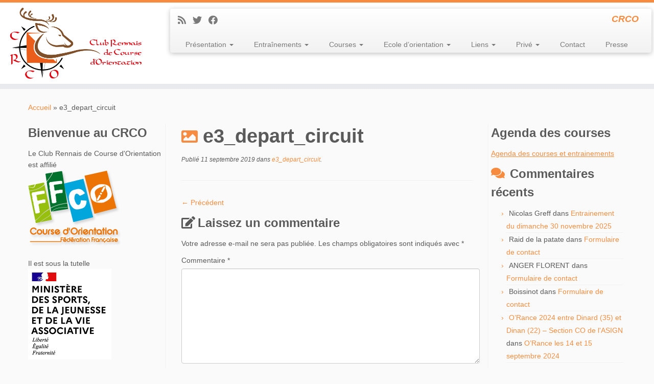

--- FILE ---
content_type: text/html; charset=UTF-8
request_url: https://crco.fr/e3_depart_circuit/
body_size: 27780
content:
<!DOCTYPE html>
<!--[if IE 7]>
<html class="ie ie7 no-js" dir="ltr" lang="fr-FR">
<![endif]-->
<!--[if IE 8]>
<html class="ie ie8 no-js" dir="ltr" lang="fr-FR">
<![endif]-->
<!--[if !(IE 7) | !(IE 8)  ]><!-->
<html class="no-js" dir="ltr" lang="fr-FR">
<!--<![endif]-->
	<head>
		<meta charset="UTF-8" />
		<meta http-equiv="X-UA-Compatible" content="IE=EDGE" />
		<meta name="viewport" content="width=device-width, initial-scale=1.0" />
        <link rel="profile"  href="https://gmpg.org/xfn/11" />
		<link rel="pingback" href="https://crco.fr/xmlrpc.php" />
		
<!-- MapPress Easy Google Maps Version:2.95 (https://www.mappresspro.com) -->
<script>(function(html){html.className = html.className.replace(/\bno-js\b/,'js')})(document.documentElement);</script>
<title>e3_depart_circuit | Club Rennais de Course d'Orientation</title>

		<!-- All in One SEO 4.8.5 - aioseo.com -->
	<meta name="robots" content="max-image-preview:large" />
	<meta name="author" content="Thierry Porret"/>
	<meta name="google-site-verification" content="Hz5YZrIxqEocKj7dZkHTGa3A6NuA1W63NwFt0M8iq-A" />
	<meta name="msvalidate.01" content="3FDEBF0DB63EB56E6349A2BB3738A740" />
	<link rel="canonical" href="https://crco.fr/e3_depart_circuit/" />
	<meta name="generator" content="All in One SEO (AIOSEO) 4.8.5" />
		<script type="application/ld+json" class="aioseo-schema">
			{"@context":"https:\/\/schema.org","@graph":[{"@type":"BreadcrumbList","@id":"https:\/\/crco.fr\/e3_depart_circuit\/#breadcrumblist","itemListElement":[{"@type":"ListItem","@id":"https:\/\/crco.fr#listItem","position":1,"name":"Accueil","item":"https:\/\/crco.fr","nextItem":{"@type":"ListItem","@id":"https:\/\/crco.fr\/e3_depart_circuit\/#listItem","name":"e3_depart_circuit"}},{"@type":"ListItem","@id":"https:\/\/crco.fr\/e3_depart_circuit\/#listItem","position":2,"name":"e3_depart_circuit","previousItem":{"@type":"ListItem","@id":"https:\/\/crco.fr#listItem","name":"Accueil"}}]},{"@type":"ItemPage","@id":"https:\/\/crco.fr\/e3_depart_circuit\/#itempage","url":"https:\/\/crco.fr\/e3_depart_circuit\/","name":"e3_depart_circuit | Club Rennais de Course d'Orientation","inLanguage":"fr-FR","isPartOf":{"@id":"https:\/\/crco.fr\/#website"},"breadcrumb":{"@id":"https:\/\/crco.fr\/e3_depart_circuit\/#breadcrumblist"},"author":{"@id":"https:\/\/crco.fr\/author\/thierry-porret\/#author"},"creator":{"@id":"https:\/\/crco.fr\/author\/thierry-porret\/#author"},"datePublished":"2019-09-11T18:53:09+01:00","dateModified":"2019-09-11T18:53:09+01:00"},{"@type":"Organization","@id":"https:\/\/crco.fr\/#organization","name":"Club Rennais de Course d'Orientation","description":"CRCO","url":"https:\/\/crco.fr\/","logo":{"@type":"ImageObject","url":"https:\/\/crco.fr\/wp-content\/uploads\/2019\/03\/cropped-Logo-CRCO-2019-Fond-Blanc-B-01.png","@id":"https:\/\/crco.fr\/e3_depart_circuit\/#organizationLogo","width":4664,"height":2202},"image":{"@id":"https:\/\/crco.fr\/e3_depart_circuit\/#organizationLogo"}},{"@type":"Person","@id":"https:\/\/crco.fr\/author\/thierry-porret\/#author","url":"https:\/\/crco.fr\/author\/thierry-porret\/","name":"Thierry Porret","image":{"@type":"ImageObject","@id":"https:\/\/crco.fr\/e3_depart_circuit\/#authorImage","url":"https:\/\/crco.fr\/wp-content\/uploads\/2014\/01\/DSC_9739-150x150.jpg","width":96,"height":96,"caption":"Thierry Porret"}},{"@type":"WebSite","@id":"https:\/\/crco.fr\/#website","url":"https:\/\/crco.fr\/","name":"Club Rennais de Course d'Orientation","description":"CRCO","inLanguage":"fr-FR","publisher":{"@id":"https:\/\/crco.fr\/#organization"}}]}
		</script>
		<!-- All in One SEO -->

<link rel='dns-prefetch' href='//static.addtoany.com' />
<link rel="alternate" type="application/rss+xml" title="Club Rennais de Course d&#039;Orientation &raquo; Flux" href="https://crco.fr/feed/" />
<link rel="alternate" type="application/rss+xml" title="Club Rennais de Course d&#039;Orientation &raquo; Flux des commentaires" href="https://crco.fr/comments/feed/" />
<link rel="alternate" type="application/rss+xml" title="Club Rennais de Course d&#039;Orientation &raquo; e3_depart_circuit Flux des commentaires" href="https://crco.fr/feed/?attachment_id=8165" />
<script type="text/javascript">
/* <![CDATA[ */
window._wpemojiSettings = {"baseUrl":"https:\/\/s.w.org\/images\/core\/emoji\/15.0.3\/72x72\/","ext":".png","svgUrl":"https:\/\/s.w.org\/images\/core\/emoji\/15.0.3\/svg\/","svgExt":".svg","source":{"concatemoji":"https:\/\/crco.fr\/wp-includes\/js\/wp-emoji-release.min.js?ver=5059fc5457024d4e800834ea339c6e02"}};
/*! This file is auto-generated */
!function(i,n){var o,s,e;function c(e){try{var t={supportTests:e,timestamp:(new Date).valueOf()};sessionStorage.setItem(o,JSON.stringify(t))}catch(e){}}function p(e,t,n){e.clearRect(0,0,e.canvas.width,e.canvas.height),e.fillText(t,0,0);var t=new Uint32Array(e.getImageData(0,0,e.canvas.width,e.canvas.height).data),r=(e.clearRect(0,0,e.canvas.width,e.canvas.height),e.fillText(n,0,0),new Uint32Array(e.getImageData(0,0,e.canvas.width,e.canvas.height).data));return t.every(function(e,t){return e===r[t]})}function u(e,t,n){switch(t){case"flag":return n(e,"\ud83c\udff3\ufe0f\u200d\u26a7\ufe0f","\ud83c\udff3\ufe0f\u200b\u26a7\ufe0f")?!1:!n(e,"\ud83c\uddfa\ud83c\uddf3","\ud83c\uddfa\u200b\ud83c\uddf3")&&!n(e,"\ud83c\udff4\udb40\udc67\udb40\udc62\udb40\udc65\udb40\udc6e\udb40\udc67\udb40\udc7f","\ud83c\udff4\u200b\udb40\udc67\u200b\udb40\udc62\u200b\udb40\udc65\u200b\udb40\udc6e\u200b\udb40\udc67\u200b\udb40\udc7f");case"emoji":return!n(e,"\ud83d\udc26\u200d\u2b1b","\ud83d\udc26\u200b\u2b1b")}return!1}function f(e,t,n){var r="undefined"!=typeof WorkerGlobalScope&&self instanceof WorkerGlobalScope?new OffscreenCanvas(300,150):i.createElement("canvas"),a=r.getContext("2d",{willReadFrequently:!0}),o=(a.textBaseline="top",a.font="600 32px Arial",{});return e.forEach(function(e){o[e]=t(a,e,n)}),o}function t(e){var t=i.createElement("script");t.src=e,t.defer=!0,i.head.appendChild(t)}"undefined"!=typeof Promise&&(o="wpEmojiSettingsSupports",s=["flag","emoji"],n.supports={everything:!0,everythingExceptFlag:!0},e=new Promise(function(e){i.addEventListener("DOMContentLoaded",e,{once:!0})}),new Promise(function(t){var n=function(){try{var e=JSON.parse(sessionStorage.getItem(o));if("object"==typeof e&&"number"==typeof e.timestamp&&(new Date).valueOf()<e.timestamp+604800&&"object"==typeof e.supportTests)return e.supportTests}catch(e){}return null}();if(!n){if("undefined"!=typeof Worker&&"undefined"!=typeof OffscreenCanvas&&"undefined"!=typeof URL&&URL.createObjectURL&&"undefined"!=typeof Blob)try{var e="postMessage("+f.toString()+"("+[JSON.stringify(s),u.toString(),p.toString()].join(",")+"));",r=new Blob([e],{type:"text/javascript"}),a=new Worker(URL.createObjectURL(r),{name:"wpTestEmojiSupports"});return void(a.onmessage=function(e){c(n=e.data),a.terminate(),t(n)})}catch(e){}c(n=f(s,u,p))}t(n)}).then(function(e){for(var t in e)n.supports[t]=e[t],n.supports.everything=n.supports.everything&&n.supports[t],"flag"!==t&&(n.supports.everythingExceptFlag=n.supports.everythingExceptFlag&&n.supports[t]);n.supports.everythingExceptFlag=n.supports.everythingExceptFlag&&!n.supports.flag,n.DOMReady=!1,n.readyCallback=function(){n.DOMReady=!0}}).then(function(){return e}).then(function(){var e;n.supports.everything||(n.readyCallback(),(e=n.source||{}).concatemoji?t(e.concatemoji):e.wpemoji&&e.twemoji&&(t(e.twemoji),t(e.wpemoji)))}))}((window,document),window._wpemojiSettings);
/* ]]> */
</script>
<style id='wp-emoji-styles-inline-css' type='text/css'>

	img.wp-smiley, img.emoji {
		display: inline !important;
		border: none !important;
		box-shadow: none !important;
		height: 1em !important;
		width: 1em !important;
		margin: 0 0.07em !important;
		vertical-align: -0.1em !important;
		background: none !important;
		padding: 0 !important;
	}
</style>
<link rel='stylesheet' id='wp-block-library-css' href='https://crco.fr/wp-includes/css/dist/block-library/style.min.css?ver=5059fc5457024d4e800834ea339c6e02' type='text/css' media='all' />
<link rel='stylesheet' id='mappress-leaflet-css' href='https://crco.fr/wp-content/plugins/mappress-google-maps-for-wordpress/lib/leaflet/leaflet.css?ver=1.7.1' type='text/css' media='all' />
<link rel='stylesheet' id='mappress-css' href='https://crco.fr/wp-content/plugins/mappress-google-maps-for-wordpress/css/mappress.css?ver=2.95' type='text/css' media='all' />
<style id='eventpost-timeline-style-inline-css' type='text/css'>
.event_timeline{overflow-x:hidden;padding:22px 0 0;position:relative}.event_timeline:before{background-color:#000;content:"";height:2px;position:absolute;top:22px;width:100%}.event_timeline .track{align-items:flex-start;display:flex;flex-flow:nowrap;position:relative;transition:all 1s;white-space:nowrap;z-index:0}.event_timeline .event_item{display:inline-block;padding:2.5rem 1rem 1rem;position:relative;text-align:center;white-space:normal}.event_timeline .event_item.event_past{opacity:1}.event_timeline .event_item .anchor{background-color:#000;border-radius:50%;content:"";display:block;height:28px;left:calc(50% - 8px);position:absolute;top:-30px;width:28px}.event_timeline .event_item .anchor:before{background-color:inherit;content:"";display:block;height:2.3rem;left:50%;position:absolute;top:28px;width:1px}.event_timeline .event_item .event_date{font-weight:700}.event_timeline .event_item h5{line-height:1;margin:0;padding:0}.event_timeline .next,.event_timeline .previous{background-color:#000;border-radius:50%;content:"";cursor:pointer;display:block;height:40px;position:absolute;top:1.5px;width:40px;z-index:1}.event_timeline .next:after,.event_timeline .previous:after{border-bottom:3px solid #fff;border-left:3px solid #fff;content:"";font-size:0;height:10px;position:absolute;top:14.8333333333px;transition:left .3s;width:10px;z-index:3}.event_timeline .next{right:0}.event_timeline .next:after{left:11.5px;transform:rotate(-135deg)}.event_timeline .next:focus:after,.event_timeline .next:hover:after{left:14.5px}.event_timeline .previous{display:none;left:0}.event_timeline .previous:after{left:15px;transform:rotate(45deg)}.event_timeline .previous:focus:after,.event_timeline .previous:hover:after{left:12px}

</style>
<link rel='stylesheet' id='event-post-map-css' href='https://crco.fr/wp-content/plugins/event-post/build/map/event-map.css?ver=5059fc5457024d4e800834ea339c6e02' type='text/css' media='all' />
<style id='classic-theme-styles-inline-css' type='text/css'>
/*! This file is auto-generated */
.wp-block-button__link{color:#fff;background-color:#32373c;border-radius:9999px;box-shadow:none;text-decoration:none;padding:calc(.667em + 2px) calc(1.333em + 2px);font-size:1.125em}.wp-block-file__button{background:#32373c;color:#fff;text-decoration:none}
</style>
<style id='global-styles-inline-css' type='text/css'>
body{--wp--preset--color--black: #000000;--wp--preset--color--cyan-bluish-gray: #abb8c3;--wp--preset--color--white: #ffffff;--wp--preset--color--pale-pink: #f78da7;--wp--preset--color--vivid-red: #cf2e2e;--wp--preset--color--luminous-vivid-orange: #ff6900;--wp--preset--color--luminous-vivid-amber: #fcb900;--wp--preset--color--light-green-cyan: #7bdcb5;--wp--preset--color--vivid-green-cyan: #00d084;--wp--preset--color--pale-cyan-blue: #8ed1fc;--wp--preset--color--vivid-cyan-blue: #0693e3;--wp--preset--color--vivid-purple: #9b51e0;--wp--preset--gradient--vivid-cyan-blue-to-vivid-purple: linear-gradient(135deg,rgba(6,147,227,1) 0%,rgb(155,81,224) 100%);--wp--preset--gradient--light-green-cyan-to-vivid-green-cyan: linear-gradient(135deg,rgb(122,220,180) 0%,rgb(0,208,130) 100%);--wp--preset--gradient--luminous-vivid-amber-to-luminous-vivid-orange: linear-gradient(135deg,rgba(252,185,0,1) 0%,rgba(255,105,0,1) 100%);--wp--preset--gradient--luminous-vivid-orange-to-vivid-red: linear-gradient(135deg,rgba(255,105,0,1) 0%,rgb(207,46,46) 100%);--wp--preset--gradient--very-light-gray-to-cyan-bluish-gray: linear-gradient(135deg,rgb(238,238,238) 0%,rgb(169,184,195) 100%);--wp--preset--gradient--cool-to-warm-spectrum: linear-gradient(135deg,rgb(74,234,220) 0%,rgb(151,120,209) 20%,rgb(207,42,186) 40%,rgb(238,44,130) 60%,rgb(251,105,98) 80%,rgb(254,248,76) 100%);--wp--preset--gradient--blush-light-purple: linear-gradient(135deg,rgb(255,206,236) 0%,rgb(152,150,240) 100%);--wp--preset--gradient--blush-bordeaux: linear-gradient(135deg,rgb(254,205,165) 0%,rgb(254,45,45) 50%,rgb(107,0,62) 100%);--wp--preset--gradient--luminous-dusk: linear-gradient(135deg,rgb(255,203,112) 0%,rgb(199,81,192) 50%,rgb(65,88,208) 100%);--wp--preset--gradient--pale-ocean: linear-gradient(135deg,rgb(255,245,203) 0%,rgb(182,227,212) 50%,rgb(51,167,181) 100%);--wp--preset--gradient--electric-grass: linear-gradient(135deg,rgb(202,248,128) 0%,rgb(113,206,126) 100%);--wp--preset--gradient--midnight: linear-gradient(135deg,rgb(2,3,129) 0%,rgb(40,116,252) 100%);--wp--preset--font-size--small: 13px;--wp--preset--font-size--medium: 20px;--wp--preset--font-size--large: 36px;--wp--preset--font-size--x-large: 42px;--wp--preset--spacing--20: 0.44rem;--wp--preset--spacing--30: 0.67rem;--wp--preset--spacing--40: 1rem;--wp--preset--spacing--50: 1.5rem;--wp--preset--spacing--60: 2.25rem;--wp--preset--spacing--70: 3.38rem;--wp--preset--spacing--80: 5.06rem;--wp--preset--shadow--natural: 6px 6px 9px rgba(0, 0, 0, 0.2);--wp--preset--shadow--deep: 12px 12px 50px rgba(0, 0, 0, 0.4);--wp--preset--shadow--sharp: 6px 6px 0px rgba(0, 0, 0, 0.2);--wp--preset--shadow--outlined: 6px 6px 0px -3px rgba(255, 255, 255, 1), 6px 6px rgba(0, 0, 0, 1);--wp--preset--shadow--crisp: 6px 6px 0px rgba(0, 0, 0, 1);}:where(.is-layout-flex){gap: 0.5em;}:where(.is-layout-grid){gap: 0.5em;}body .is-layout-flex{display: flex;}body .is-layout-flex{flex-wrap: wrap;align-items: center;}body .is-layout-flex > *{margin: 0;}body .is-layout-grid{display: grid;}body .is-layout-grid > *{margin: 0;}:where(.wp-block-columns.is-layout-flex){gap: 2em;}:where(.wp-block-columns.is-layout-grid){gap: 2em;}:where(.wp-block-post-template.is-layout-flex){gap: 1.25em;}:where(.wp-block-post-template.is-layout-grid){gap: 1.25em;}.has-black-color{color: var(--wp--preset--color--black) !important;}.has-cyan-bluish-gray-color{color: var(--wp--preset--color--cyan-bluish-gray) !important;}.has-white-color{color: var(--wp--preset--color--white) !important;}.has-pale-pink-color{color: var(--wp--preset--color--pale-pink) !important;}.has-vivid-red-color{color: var(--wp--preset--color--vivid-red) !important;}.has-luminous-vivid-orange-color{color: var(--wp--preset--color--luminous-vivid-orange) !important;}.has-luminous-vivid-amber-color{color: var(--wp--preset--color--luminous-vivid-amber) !important;}.has-light-green-cyan-color{color: var(--wp--preset--color--light-green-cyan) !important;}.has-vivid-green-cyan-color{color: var(--wp--preset--color--vivid-green-cyan) !important;}.has-pale-cyan-blue-color{color: var(--wp--preset--color--pale-cyan-blue) !important;}.has-vivid-cyan-blue-color{color: var(--wp--preset--color--vivid-cyan-blue) !important;}.has-vivid-purple-color{color: var(--wp--preset--color--vivid-purple) !important;}.has-black-background-color{background-color: var(--wp--preset--color--black) !important;}.has-cyan-bluish-gray-background-color{background-color: var(--wp--preset--color--cyan-bluish-gray) !important;}.has-white-background-color{background-color: var(--wp--preset--color--white) !important;}.has-pale-pink-background-color{background-color: var(--wp--preset--color--pale-pink) !important;}.has-vivid-red-background-color{background-color: var(--wp--preset--color--vivid-red) !important;}.has-luminous-vivid-orange-background-color{background-color: var(--wp--preset--color--luminous-vivid-orange) !important;}.has-luminous-vivid-amber-background-color{background-color: var(--wp--preset--color--luminous-vivid-amber) !important;}.has-light-green-cyan-background-color{background-color: var(--wp--preset--color--light-green-cyan) !important;}.has-vivid-green-cyan-background-color{background-color: var(--wp--preset--color--vivid-green-cyan) !important;}.has-pale-cyan-blue-background-color{background-color: var(--wp--preset--color--pale-cyan-blue) !important;}.has-vivid-cyan-blue-background-color{background-color: var(--wp--preset--color--vivid-cyan-blue) !important;}.has-vivid-purple-background-color{background-color: var(--wp--preset--color--vivid-purple) !important;}.has-black-border-color{border-color: var(--wp--preset--color--black) !important;}.has-cyan-bluish-gray-border-color{border-color: var(--wp--preset--color--cyan-bluish-gray) !important;}.has-white-border-color{border-color: var(--wp--preset--color--white) !important;}.has-pale-pink-border-color{border-color: var(--wp--preset--color--pale-pink) !important;}.has-vivid-red-border-color{border-color: var(--wp--preset--color--vivid-red) !important;}.has-luminous-vivid-orange-border-color{border-color: var(--wp--preset--color--luminous-vivid-orange) !important;}.has-luminous-vivid-amber-border-color{border-color: var(--wp--preset--color--luminous-vivid-amber) !important;}.has-light-green-cyan-border-color{border-color: var(--wp--preset--color--light-green-cyan) !important;}.has-vivid-green-cyan-border-color{border-color: var(--wp--preset--color--vivid-green-cyan) !important;}.has-pale-cyan-blue-border-color{border-color: var(--wp--preset--color--pale-cyan-blue) !important;}.has-vivid-cyan-blue-border-color{border-color: var(--wp--preset--color--vivid-cyan-blue) !important;}.has-vivid-purple-border-color{border-color: var(--wp--preset--color--vivid-purple) !important;}.has-vivid-cyan-blue-to-vivid-purple-gradient-background{background: var(--wp--preset--gradient--vivid-cyan-blue-to-vivid-purple) !important;}.has-light-green-cyan-to-vivid-green-cyan-gradient-background{background: var(--wp--preset--gradient--light-green-cyan-to-vivid-green-cyan) !important;}.has-luminous-vivid-amber-to-luminous-vivid-orange-gradient-background{background: var(--wp--preset--gradient--luminous-vivid-amber-to-luminous-vivid-orange) !important;}.has-luminous-vivid-orange-to-vivid-red-gradient-background{background: var(--wp--preset--gradient--luminous-vivid-orange-to-vivid-red) !important;}.has-very-light-gray-to-cyan-bluish-gray-gradient-background{background: var(--wp--preset--gradient--very-light-gray-to-cyan-bluish-gray) !important;}.has-cool-to-warm-spectrum-gradient-background{background: var(--wp--preset--gradient--cool-to-warm-spectrum) !important;}.has-blush-light-purple-gradient-background{background: var(--wp--preset--gradient--blush-light-purple) !important;}.has-blush-bordeaux-gradient-background{background: var(--wp--preset--gradient--blush-bordeaux) !important;}.has-luminous-dusk-gradient-background{background: var(--wp--preset--gradient--luminous-dusk) !important;}.has-pale-ocean-gradient-background{background: var(--wp--preset--gradient--pale-ocean) !important;}.has-electric-grass-gradient-background{background: var(--wp--preset--gradient--electric-grass) !important;}.has-midnight-gradient-background{background: var(--wp--preset--gradient--midnight) !important;}.has-small-font-size{font-size: var(--wp--preset--font-size--small) !important;}.has-medium-font-size{font-size: var(--wp--preset--font-size--medium) !important;}.has-large-font-size{font-size: var(--wp--preset--font-size--large) !important;}.has-x-large-font-size{font-size: var(--wp--preset--font-size--x-large) !important;}
.wp-block-navigation a:where(:not(.wp-element-button)){color: inherit;}
:where(.wp-block-post-template.is-layout-flex){gap: 1.25em;}:where(.wp-block-post-template.is-layout-grid){gap: 1.25em;}
:where(.wp-block-columns.is-layout-flex){gap: 2em;}:where(.wp-block-columns.is-layout-grid){gap: 2em;}
.wp-block-pullquote{font-size: 1.5em;line-height: 1.6;}
</style>
<link rel='stylesheet' id='event-post-css' href='https://crco.fr/wp-content/plugins/event-post/build/front/front.css?ver=1767787171' type='text/css' media='all' />
<link rel='stylesheet' id='dashicons-css' href='https://crco.fr/wp-includes/css/dashicons.min.css?ver=5059fc5457024d4e800834ea339c6e02' type='text/css' media='all' />
<link rel='stylesheet' id='ppress-frontend-css' href='https://crco.fr/wp-content/plugins/wp-user-avatar/assets/css/frontend.min.css?ver=4.16.3' type='text/css' media='all' />
<link rel='stylesheet' id='ppress-flatpickr-css' href='https://crco.fr/wp-content/plugins/wp-user-avatar/assets/flatpickr/flatpickr.min.css?ver=4.16.3' type='text/css' media='all' />
<link rel='stylesheet' id='ppress-select2-css' href='https://crco.fr/wp-content/plugins/wp-user-avatar/assets/select2/select2.min.css?ver=5059fc5457024d4e800834ea339c6e02' type='text/css' media='all' />
<link rel='stylesheet' id='wp-fullcalendar-css' href='https://crco.fr/wp-content/plugins/wp-fullcalendar/includes/css/main.css?ver=1.6' type='text/css' media='all' />
<link rel='stylesheet' id='wp-fullcalendar-tippy-light-border-css' href='https://crco.fr/wp-content/plugins/wp-fullcalendar/includes/css/tippy/light-border.css?ver=1.6' type='text/css' media='all' />
<link rel='stylesheet' id='jquery-ui-css' href='https://crco.fr/wp-content/plugins/wp-fullcalendar/includes/css/jquery-ui/ui-lightness/jquery-ui.min.css?ver=1.6' type='text/css' media='all' />
<link rel='stylesheet' id='jquery-ui-theme-css' href='https://crco.fr/wp-content/plugins/wp-fullcalendar/includes/css/jquery-ui/ui-lightness/theme.css?ver=1.6' type='text/css' media='all' />
<link rel='stylesheet' id='customizr-fa-css' href='https://crco.fr/wp-content/themes/customizr/assets/shared/fonts/fa/css/fontawesome-all.min.css?ver=4.4.21' type='text/css' media='all' />
<link rel='stylesheet' id='customizr-common-css' href='https://crco.fr/wp-content/themes/customizr/inc/assets/css/tc_common.min.css?ver=4.4.21' type='text/css' media='all' />
<link rel='stylesheet' id='customizr-skin-css' href='https://crco.fr/wp-content/themes/customizr/inc/assets/css/orange.min.css?ver=4.4.21' type='text/css' media='all' />
<style id='customizr-skin-inline-css' type='text/css'>

            body,.navbar .nav>li>a {
              font-size : 14px;
              line-height : 1.6em;
            }
table { border-collapse: separate; }
                           body table { border-collapse: collapse; }
                          
.social-links .social-icon:before { content: none } 
.sticky-enabled .tc-shrink-on .site-logo img {
    					height:30px!important;width:auto!important
    				}

    				.sticky-enabled .tc-shrink-on .brand .site-title {
    					font-size:0.6em;opacity:0.8;line-height:1.2em
    				}

          .comments-link .tc-comment-bubble {
            color: #F00;
            border: 2px solid #F00;
          }
          .comments-link .tc-comment-bubble:before {
            border-color: #F00;
          }
        

      .carousel .czr-item {
        line-height: 400px;
        min-height:400px;
        max-height:400px;
      }
      .tc-slider-loader-wrapper {
        line-height: 400px;
        height:400px;
      }
      .carousel .tc-slider-controls {
        line-height: 400px;
        max-height:400px;
      }

        @media (max-width: 1200px) {
          .carousel .czr-item {
            line-height: 308px;
            max-height:308px;
            min-height:308px;
          }
          .czr-item .carousel-caption {
            max-height: 268px;
            overflow: hidden;
          }
          .carousel .tc-slider-loader-wrapper {
            line-height: 308px;
            height:308px;
          }
        }

        @media (max-width: 979px) {
          .carousel .czr-item {
            line-height: 247.2px;
            max-height:247.2px;
            min-height:247.2px;
          }
          .czr-item .carousel-caption {
            max-height: 207.2px;
            overflow: hidden;
          }
          .carousel .tc-slider-loader-wrapper {
            line-height: 247.2px;
            height:247.2px;
          }
        }

        @media (max-width: 480px) {
          .carousel .czr-item {
            line-height: 152px;
            max-height:152px;
            min-height:152px;
          }
          .czr-item .carousel-caption {
            max-height: 112px;
            overflow: hidden;
          }
          .carousel .tc-slider-loader-wrapper {
            line-height: 152px;
            height:152px;
          }
        }

        @media (max-width: 320px) {
          .carousel .czr-item {
            line-height: 112px;
            max-height:112px;
            min-height:112px;
          }
          .czr-item .carousel-caption {
            max-height: 72px;
            overflow: hidden;
          }
          .carousel .tc-slider-loader-wrapper {
            line-height: 112px;
            height:112px;
          }
        }

</style>
<link rel='stylesheet' id='customizr-style-css' href='https://crco.fr/wp-content/themes/customizr/style.css?ver=4.4.21' type='text/css' media='all' />
<link rel='stylesheet' id='fancyboxcss-css' href='https://crco.fr/wp-content/themes/customizr/assets/front/js/libs/fancybox/jquery.fancybox-1.3.4.min.css?ver=5059fc5457024d4e800834ea339c6e02' type='text/css' media='all' />
<link rel='stylesheet' id='fancybox-css' href='https://crco.fr/wp-content/plugins/easy-fancybox/fancybox/1.5.4/jquery.fancybox.min.css?ver=5059fc5457024d4e800834ea339c6e02' type='text/css' media='screen' />
<style id='fancybox-inline-css' type='text/css'>
#fancybox-outer{background:#ffffff}#fancybox-content{background:#ffffff;border-color:#ffffff;color:#000000;}#fancybox-title,#fancybox-title-float-main{color:#fff}
</style>
<link rel='stylesheet' id='addtoany-css' href='https://crco.fr/wp-content/plugins/add-to-any/addtoany.min.css?ver=1.16' type='text/css' media='all' />
<link rel='stylesheet' id='amrusers-css' href='https://crco.fr/wp-content/plugins/amr-users/css/amrusersfront.css?ver=5059fc5457024d4e800834ea339c6e02' type='text/css' media='all' />
<script type="text/javascript" src="https://crco.fr/wp-includes/js/jquery/jquery.min.js?ver=3.7.1" id="jquery-core-js"></script>
<script type="text/javascript" src="https://crco.fr/wp-includes/js/jquery/jquery-migrate.min.js?ver=3.4.1" id="jquery-migrate-js"></script>
<script type="text/javascript" id="addtoany-core-js-before">
/* <![CDATA[ */
window.a2a_config=window.a2a_config||{};a2a_config.callbacks=[];a2a_config.overlays=[];a2a_config.templates={};a2a_localize = {
	Share: "Partager",
	Save: "Enregistrer",
	Subscribe: "S'abonner",
	Email: "E-mail",
	Bookmark: "Marque-page",
	ShowAll: "Montrer tout",
	ShowLess: "Montrer moins",
	FindServices: "Trouver des service(s)",
	FindAnyServiceToAddTo: "Trouver instantan&eacute;ment des services &agrave; ajouter &agrave;",
	PoweredBy: "Propuls&eacute; par",
	ShareViaEmail: "Partager par e-mail",
	SubscribeViaEmail: "S’abonner par e-mail",
	BookmarkInYourBrowser: "Ajouter un signet dans votre navigateur",
	BookmarkInstructions: "Appuyez sur Ctrl+D ou \u2318+D pour mettre cette page en signet",
	AddToYourFavorites: "Ajouter &agrave; vos favoris",
	SendFromWebOrProgram: "Envoyer depuis n’importe quelle adresse e-mail ou logiciel e-mail",
	EmailProgram: "Programme d’e-mail",
	More: "Plus&#8230;",
	ThanksForSharing: "Merci de partager !",
	ThanksForFollowing: "Merci de nous suivre !"
};
/* ]]> */
</script>
<script type="text/javascript" defer src="https://static.addtoany.com/menu/page.js" id="addtoany-core-js"></script>
<script type="text/javascript" defer src="https://crco.fr/wp-content/plugins/add-to-any/addtoany.min.js?ver=1.1" id="addtoany-jquery-js"></script>
<script type="text/javascript" src="https://crco.fr/wp-content/plugins/wp-user-avatar/assets/flatpickr/flatpickr.min.js?ver=4.16.3" id="ppress-flatpickr-js"></script>
<script type="text/javascript" src="https://crco.fr/wp-content/plugins/wp-user-avatar/assets/select2/select2.min.js?ver=4.16.3" id="ppress-select2-js"></script>
<script type="text/javascript" src="https://crco.fr/wp-includes/js/jquery/ui/core.min.js?ver=1.13.2" id="jquery-ui-core-js"></script>
<script type="text/javascript" src="https://crco.fr/wp-includes/js/jquery/ui/menu.min.js?ver=1.13.2" id="jquery-ui-menu-js"></script>
<script type="text/javascript" src="https://crco.fr/wp-includes/js/jquery/ui/selectmenu.min.js?ver=1.13.2" id="jquery-ui-selectmenu-js"></script>
<script type="text/javascript" src="https://crco.fr/wp-includes/js/jquery/ui/tooltip.min.js?ver=1.13.2" id="jquery-ui-tooltip-js"></script>
<script type="text/javascript" src="https://crco.fr/wp-includes/js/dist/vendor/moment.min.js?ver=2.29.4" id="moment-js"></script>
<script type="text/javascript" id="moment-js-after">
/* <![CDATA[ */
moment.updateLocale( 'fr_FR', {"months":["janvier","f\u00e9vrier","mars","avril","mai","juin","juillet","ao\u00fbt","septembre","octobre","novembre","d\u00e9cembre"],"monthsShort":["Jan","F\u00e9v","Mar","Avr","Mai","Juin","Juil","Ao\u00fbt","Sep","Oct","Nov","D\u00e9c"],"weekdays":["dimanche","lundi","mardi","mercredi","jeudi","vendredi","samedi"],"weekdaysShort":["dim","lun","mar","mer","jeu","ven","sam"],"week":{"dow":1},"longDateFormat":{"LT":"G \\h i \\m\\i\\n","LTS":null,"L":null,"LL":"j F Y","LLL":"d F Y G\\hi","LLLL":null}} );
/* ]]> */
</script>
<script type="text/javascript" id="wp-fullcalendar-js-extra">
/* <![CDATA[ */
var WPFC = {"ajaxurl":"https:\/\/crco.fr\/wp-admin\/admin-ajax.php?action=WP_FullCalendar","firstDay":"1","wpfc_theme":"jquery-ui","wpfc_limit":"3","wpfc_limit_txt":"plus ...","timeFormat":"h(:mm)A","defaultView":"month","weekends":"true","header":{"left":"prev,next today","center":"title","right":"month,basicWeek,basicDay"},"wpfc_qtips":"1","tippy_theme":"light-border","tippy_placement":"auto","tippy_loading":"Loading..."};
/* ]]> */
</script>
<script type="text/javascript" src="https://crco.fr/wp-content/plugins/wp-fullcalendar/includes/js/main.js?ver=1.6" id="wp-fullcalendar-js"></script>
<script type="text/javascript" src="https://crco.fr/wp-content/themes/customizr/assets/front/js/libs/modernizr.min.js?ver=4.4.21" id="modernizr-js"></script>
<script type="text/javascript" src="https://crco.fr/wp-content/themes/customizr/assets/front/js/libs/fancybox/jquery.fancybox-1.3.4.min.js?ver=4.4.21" id="tc-fancybox-js"></script>
<script type="text/javascript" src="https://crco.fr/wp-includes/js/underscore.min.js?ver=1.13.4" id="underscore-js"></script>
<script type="text/javascript" id="tc-scripts-js-extra">
/* <![CDATA[ */
var TCParams = {"_disabled":[],"FancyBoxState":"1","FancyBoxAutoscale":"1","SliderName":"","SliderDelay":"","SliderHover":"1","centerSliderImg":"1","SmoothScroll":{"Enabled":true,"Options":{"touchpadSupport":false}},"anchorSmoothScroll":"linear","anchorSmoothScrollExclude":{"simple":["[class*=edd]",".tc-carousel-control",".carousel-control","[data-toggle=\"modal\"]","[data-toggle=\"dropdown\"]","[data-toggle=\"tooltip\"]","[data-toggle=\"popover\"]","[data-toggle=\"collapse\"]","[data-toggle=\"tab\"]","[data-toggle=\"pill\"]","[class*=upme]","[class*=um-]"],"deep":{"classes":[],"ids":[]}},"ReorderBlocks":"1","centerAllImg":"1","HasComments":"","LeftSidebarClass":".span3.left.tc-sidebar","RightSidebarClass":".span3.right.tc-sidebar","LoadModernizr":"1","stickyCustomOffset":{"_initial":0,"_scrolling":0,"options":{"_static":true,"_element":""}},"stickyHeader":"1","dropdowntoViewport":"","timerOnScrollAllBrowsers":"1","extLinksStyle":"","extLinksTargetExt":"","extLinksSkipSelectors":{"classes":["btn","button"],"ids":[]},"dropcapEnabled":"","dropcapWhere":{"post":"","page":""},"dropcapMinWords":"50","dropcapSkipSelectors":{"tags":["IMG","IFRAME","H1","H2","H3","H4","H5","H6","BLOCKQUOTE","UL","OL"],"classes":["btn","tc-placeholder-wrap"],"id":[]},"imgSmartLoadEnabled":"","imgSmartLoadOpts":{"parentSelectors":[".article-container",".__before_main_wrapper",".widget-front"],"opts":{"excludeImg":[".tc-holder-img"]}},"imgSmartLoadsForSliders":"1","goldenRatio":"1.618","gridGoldenRatioLimit":"350","isSecondMenuEnabled":"","secondMenuRespSet":"in-sn-before","isParallaxOn":"1","parallaxRatio":"0.55","pluginCompats":[],"adminAjaxUrl":"https:\/\/crco.fr\/wp-admin\/admin-ajax.php","ajaxUrl":"https:\/\/crco.fr\/?czrajax=1","frontNonce":{"id":"CZRFrontNonce","handle":"d4ef70244f"},"isDevMode":"","isModernStyle":"","i18n":{"Permanently dismiss":"Fermer d\u00e9finitivement"},"version":"4.4.21","frontNotifications":{"styleSwitcher":{"enabled":false,"content":"","dismissAction":"dismiss_style_switcher_note_front","ajaxUrl":"https:\/\/crco.fr\/wp-admin\/admin-ajax.php"}}};
/* ]]> */
</script>
<script type="text/javascript" src="https://crco.fr/wp-content/themes/customizr/inc/assets/js/tc-scripts.min.js?ver=4.4.21" id="tc-scripts-js"></script>
<script type="text/javascript" src="https://crco.fr/wp-content/plugins/google-analyticator/external-tracking.min.js?ver=5059fc5457024d4e800834ea339c6e02" id="ga-external-tracking-js"></script>
<link rel="https://api.w.org/" href="https://crco.fr/wp-json/" /><link rel="alternate" type="application/json" href="https://crco.fr/wp-json/wp/v2/media/8165" /><link rel="EditURI" type="application/rsd+xml" title="RSD" href="https://crco.fr/xmlrpc.php?rsd" />
<link rel="alternate" type="application/json+oembed" href="https://crco.fr/wp-json/oembed/1.0/embed?url=https%3A%2F%2Fcrco.fr%2Fe3_depart_circuit%2F" />
<link rel="alternate" type="text/xml+oembed" href="https://crco.fr/wp-json/oembed/1.0/embed?url=https%3A%2F%2Fcrco.fr%2Fe3_depart_circuit%2F&#038;format=xml" />
			<style type="text/css">
				.gllr_image_row {
					clear: both;
				}
			</style>
			<style type="text/css">.recentcomments a{display:inline !important;padding:0 !important;margin:0 !important;}</style><link rel="icon" href="https://crco.fr/wp-content/uploads/2019/03/cropped-Logo-CRCO-2019-Fond-Blanc-32x32.png" sizes="32x32" />
<link rel="icon" href="https://crco.fr/wp-content/uploads/2019/03/cropped-Logo-CRCO-2019-Fond-Blanc-192x192.png" sizes="192x192" />
<link rel="apple-touch-icon" href="https://crco.fr/wp-content/uploads/2019/03/cropped-Logo-CRCO-2019-Fond-Blanc-180x180.png" />
<meta name="msapplication-TileImage" content="https://crco.fr/wp-content/uploads/2019/03/cropped-Logo-CRCO-2019-Fond-Blanc-270x270.png" />
<!-- Google Analytics Tracking by Google Analyticator 6.5.7 -->
<script type="text/javascript">
    var analyticsFileTypes = [];
    var analyticsSnippet = 'disabled';
    var analyticsEventTracking = 'enabled';
</script>
<script type="text/javascript">
	(function(i,s,o,g,r,a,m){i['GoogleAnalyticsObject']=r;i[r]=i[r]||function(){
	(i[r].q=i[r].q||[]).push(arguments)},i[r].l=1*new Date();a=s.createElement(o),
	m=s.getElementsByTagName(o)[0];a.async=1;a.src=g;m.parentNode.insertBefore(a,m)
	})(window,document,'script','//www.google-analytics.com/analytics.js','ga');
	ga('create', 'UA-47127241-1', 'auto');
 
	ga('send', 'pageview');
</script>
	</head>
	
	<body data-rsssl=1 class="attachment attachment-template-default single single-attachment postid-8165 attachmentid-8165 attachment-html wp-custom-logo wp-embed-responsive gllr_customizr tc-fade-hover-links tc-b-sidebar tc-center-images skin-orange customizr-4-4-21 tc-sticky-header sticky-disabled tc-transparent-on-scroll tc-regular-menu" >
            <a class="screen-reader-text skip-link" href="#content">Passer au contenu</a>
        
    <div id="tc-page-wrap" class="">

  		
  	   	<header class="tc-header clearfix row-fluid tc-tagline-off tc-title-logo-on  tc-shrink-on tc-menu-on logo-left tc-second-menu-in-sn-before-when-mobile">
  			
        <div class="brand span3 pull-left">
        <a class="site-logo" href="https://crco.fr/" aria-label="Club Rennais de Course d&#039;Orientation | CRCO"><img src="https://crco.fr/wp-content/uploads/2019/03/cropped-Logo-CRCO-2019-Fond-Blanc-B-01.png" alt="Retour Accueil" width="4664" height="2202"  data-no-retina class=" attachment-7911"/></a>        </div> <!-- brand span3 -->

        <div class="container outside"><h2 class="site-description">CRCO</h2></div>      	<div class="navbar-wrapper clearfix span9 tc-submenu-fade tc-submenu-move tc-open-on-click left">
        	<div class="navbar resp">
          		<div class="navbar-inner" role="navigation">
            		<div class="row-fluid">
              		<div class="social-block span5"><div class="social-links"><a rel="nofollow noopener noreferrer" class="social-icon icon-feed"  title="Abonnez-vous au flux rss" aria-label="Abonnez-vous au flux rss" href="https://crco.fr/rss.php"  target="_blank" ><i class="fas fa-rss"></i></a><a rel="nofollow noopener noreferrer" class="social-icon icon-twitter"  title="Suivez-moi sur Twitter" aria-label="Suivez-moi sur Twitter" href="https://twitter.com/CRCO35"  target="_blank" ><i class="fab fa-twitter"></i></a><a rel="nofollow noopener noreferrer" class="social-icon icon-facebook"  title="Suivez-moi sur Facebook" aria-label="Suivez-moi sur Facebook" href="https://www.facebook.com/CRCO.Rennes"  target="_blank" ><i class="fab fa-facebook"></i></a></div></div><h2 class="span7 inside site-description">CRCO</h2><div class="nav-collapse collapse"><div class="menu-accueil-container"><ul id="menu-accueil-2" class="nav"><li class="menu-item menu-item-type-post_type menu-item-object-page menu-item-has-children dropdown menu-item-375"><a class="dropdown-toggle" data-toggle="dropdown" data-target="#" href="https://crco.fr/bienvenue-sur-le-web-crco/">Présentation <strong class="caret"></strong></a>
<ul class="dropdown-menu">
	<li class="menu-item menu-item-type-post_type menu-item-object-page menu-item-9847"><a href="https://crco.fr/le-bureau-du-crco/">Le bureau du CRCO</a></li>
	<li class="menu-item menu-item-type-post_type menu-item-object-page menu-item-378"><a href="https://crco.fr/bienvenue-sur-le-web-crco/infos-et-contact-club/">Prendre une licence au CRCO</a></li>
	<li class="menu-item menu-item-type-post_type menu-item-object-page menu-item-1879"><a href="https://crco.fr/crcoscope/">CRCOscope</a></li>
	<li class="menu-item menu-item-type-post_type menu-item-object-page menu-item-377"><a href="https://crco.fr/bienvenue-sur-le-web-crco/cartotheque-35/">Cartothèque 35</a></li>
	<li class="menu-item menu-item-type-post_type menu-item-object-page menu-item-376"><a href="https://crco.fr/bienvenue-sur-le-web-crco/cartes-de-la-foret-de-rennes/">Cartes de la forêt de Rennes</a></li>
	<li class="menu-item menu-item-type-custom menu-item-object-custom menu-item-has-children dropdown-submenu menu-item-2165"><a class="dropdown-toggle" data-toggle="dropdown" data-target="#" href="#">Des traces &#8230;</a>
<ul class="dropdown-menu">
		<li class="menu-item menu-item-type-post_type menu-item-object-page menu-item-2167"><a href="https://crco.fr/route-gadget-version-originale/">Route Gadget – version originale</a></li>
		<li class="menu-item menu-item-type-post_type menu-item-object-page menu-item-2166"><a href="https://crco.fr/route-gadget-version-adaptee/">Route Gadget – version adaptée</a></li>
	</ul>
</li>
</ul>
</li>
<li class="menu-item menu-item-type-custom menu-item-object-custom menu-item-has-children dropdown menu-item-8764"><a class="dropdown-toggle" data-toggle="dropdown" data-target="#" title="Entraînements" href="#">Entraînements <strong class="caret"></strong></a>
<ul class="dropdown-menu">
	<li class="menu-item menu-item-type-taxonomy menu-item-object-category menu-item-8777"><a href="https://crco.fr/category/entrainements/">Entraînements</a></li>
	<li class="menu-item menu-item-type-post_type menu-item-object-page menu-item-10217"><a href="https://crco.fr/entrainements/analyse-circuits-dentrainement/">Analyse circuits d’entraînement</a></li>
	<li class="menu-item menu-item-type-custom menu-item-object-custom menu-item-8766"><a href="https://crco.fr/carte-des-lieux-dentrainement-du-crco/">Lieux d&rsquo;entraînements</a></li>
</ul>
</li>
<li class="menu-item menu-item-type-post_type menu-item-object-page menu-item-has-children dropdown menu-item-4642"><a class="dropdown-toggle" data-toggle="dropdown" data-target="#" href="https://crco.fr/vie-du-club/">Courses <strong class="caret"></strong></a>
<ul class="dropdown-menu">
	<li class="menu-item menu-item-type-taxonomy menu-item-object-category menu-item-4263"><a href="https://crco.fr/category/annonces-de-course/">Annonces de course</a></li>
	<li class="menu-item menu-item-type-post_type menu-item-object-page menu-item-4641"><a href="https://crco.fr/vie-du-club/souvenirs/">Souvenirs et vie du club</a></li>
	<li class="menu-item menu-item-type-post_type menu-item-object-page menu-item-735"><a href="https://crco.fr/troli/">Archive des activités</a></li>
	<li class="menu-item menu-item-type-post_type menu-item-object-page menu-item-374"><a href="https://crco.fr/vie-du-club/balises-de-linfo/">Balises de l’info</a></li>
	<li class="menu-item menu-item-type-post_type menu-item-object-page menu-item-373"><a href="https://crco.fr/vie-du-club/phototheque/">Photothèque</a></li>
	<li class="menu-item menu-item-type-post_type menu-item-object-page menu-item-372"><a href="https://crco.fr/vie-du-club/videotheque/">Vidéothèque</a></li>
	<li class="menu-item menu-item-type-post_type menu-item-object-page menu-item-6099"><a href="https://crco.fr/organisation-de-courses/">Organisation de Courses</a></li>
</ul>
</li>
<li class="menu-item menu-item-type-post_type menu-item-object-page menu-item-has-children dropdown menu-item-4568"><a class="dropdown-toggle" data-toggle="dropdown" data-target="#" href="https://crco.fr/formations-apprentissages-co/">Ecole d&rsquo;orientation <strong class="caret"></strong></a>
<ul class="dropdown-menu">
	<li class="menu-item menu-item-type-post_type menu-item-object-page menu-item-4552"><a href="https://crco.fr/formations-apprentissages-co/ecole-de-co/">Ecole de CO</a></li>
	<li class="menu-item menu-item-type-post_type menu-item-object-page menu-item-4559"><a href="https://crco.fr/formations-apprentissages-co/bases-co/">Les Bases de la CO</a></li>
</ul>
</li>
<li class="menu-item menu-item-type-post_type menu-item-object-page menu-item-has-children dropdown menu-item-366"><a class="dropdown-toggle" data-toggle="dropdown" data-target="#" href="https://crco.fr/liens/">Liens <strong class="caret"></strong></a>
<ul class="dropdown-menu">
	<li class="menu-item menu-item-type-post_type menu-item-object-page menu-item-369"><a href="https://crco.fr/liens/ligues-et-clubs-des-environs/">National et régional</a></li>
	<li class="menu-item menu-item-type-post_type menu-item-object-page menu-item-370"><a href="https://crco.fr/liens/international/">International</a></li>
	<li class="menu-item menu-item-type-post_type menu-item-object-page menu-item-368"><a href="https://crco.fr/liens/techniques-analyses-et-simulations/">Techniques, analyses et simulations</a></li>
	<li class="menu-item menu-item-type-post_type menu-item-object-page menu-item-367"><a href="https://crco.fr/liens/materiels-co/">Matériels CO</a></li>
	<li class="menu-item menu-item-type-custom menu-item-object-custom menu-item-2120"><a href="http://www.ffcorientation.fr/ffco/publications/co-mag/">CO Mag</a></li>
</ul>
</li>
<li class="menu-item menu-item-type-custom menu-item-object-custom menu-item-has-children dropdown menu-item-2358"><a class="dropdown-toggle" data-toggle="dropdown" data-target="#" href="#">Privé <strong class="caret"></strong></a>
<ul class="dropdown-menu">
	<li class="menu-item menu-item-type-post_type menu-item-object-page menu-item-2359"><a href="https://crco.fr/planning-des-inscriptions/">Inscription aux courses</a></li>
	<li class="menu-item menu-item-type-post_type menu-item-object-page menu-item-878"><a href="https://crco.fr/intranet-crco/">Intranet</a></li>
</ul>
</li>
<li class="menu-item menu-item-type-post_type menu-item-object-page menu-item-1137"><a href="https://crco.fr/formulaire-de-contact/">Contact</a></li>
<li class="menu-item menu-item-type-post_type menu-item-object-page menu-item-4285"><a href="https://crco.fr/presse/">Presse</a></li>
</ul></div></div><div class="btn-toggle-nav pull-right"><button type="button" class="btn menu-btn" data-toggle="collapse" data-target=".nav-collapse" title="Ouvrir le menu" aria-label="Ouvrir le menu"><span class="icon-bar"></span><span class="icon-bar"></span><span class="icon-bar"></span> </button></div>          			</div><!-- /.row-fluid -->
          		</div><!-- /.navbar-inner -->
        	</div><!-- /.navbar resp -->
      	</div><!-- /.navbar-wrapper -->
    	  		</header>
  		<div id="tc-reset-margin-top" class="container-fluid" style="margin-top:103px"></div><div id="main-wrapper" class="container">

    <div class="tc-hot-crumble container" role="navigation"><div class="row"><div class="span12"><div class="breadcrumb-trail breadcrumbs"><span class="trail-begin"><a href="https://crco.fr" title="Club Rennais de Course d&#039;Orientation" rel="home" class="trail-begin">Accueil</a></span> <span class="sep">&raquo;</span> <span class="trail-end">e3_depart_circuit</span></div></div></div></div>
    <div class="container" role="main">
        <div class="row column-content-wrapper">

            
        <div class="span3 left tc-sidebar">
           <div id="left" class="widget-area" role="complementary">
              <aside id="text-6" class="widget widget_text"><h3 class="widget-title">Bienvenue au CRCO</h3>			<div class="textwidget"><p>Le Club Rennais de Course d'Orientation est affilié<br />
<a target="_blank" href="http://www.ffcorientation.fr/" rel="noopener"><img src="https://crco.fr/wp-content/uploads/2015/07/logo_FFCO.png"></a><br />
<br />
Il est sous la tutelle<a target="_blank" href="https://www.sports.gouv.fr/" rel="noopener"><img src="https://crco.fr/wp-content/uploads/2025/02/logo_sport.png"></a><br />
<br />
<a target="_blank" href="https://crco.fr/wp-content/uploads/2025/10/engagement_republicain.pdf" rel="noopener"> Il a signé l'engagement républicain</a></p>
</div>
		</aside><aside id="text-12" class="widget widget_text"><h3 class="widget-title">Les dernières organisations du CRCO :</h3>			<div class="textwidget"><p><a title="Nationales Nord-Ouest 2025" href="https://crco.fr/nationales-nord-ouest-2025/" target="_blank" rel="noopener">Nationales Nord-Ouest 2025</a><br />
<a title="Noct'O Liffré le samedi 1er février 2025 à Liffré" href="https://crco.fr/nocto-liffre-le-samedi-1er-fevrier-2025/" target="_blank" rel="noopener">Le Noct&rsquo;O Liffré 2025</a><br />
<a title="Défi 100 balises le dimanche 7 décembre 2025 en forêt de Liffré" href="https://crco.fr/defi-100-balises-du-7-decembre-2025/" target="_blank" rel="noopener">Le Défi 100 balises 2025</a><br />
<a title="Cesson'O Tour 2025" href="https://crco.fr/cessono-tour-2025/" target="_blank" rel="noopener">Cesson&rsquo;O Tour 2025</a></p>
</div>
		</aside><aside id="block-2" class="widget widget_block widget_text">
<p></p>
</aside><aside id="text-2" class="widget widget_text"><h3 class="widget-title">Pour ne rien rater des activités du CRCO</h3>			<div class="textwidget"><!--Il vous suffit de vous abonner à notre liste de diffusion via <strong><a target="_blank" href="https://crco.fr/liste.php" rel="noopener">ce formulaire</a></strong>.<br>
<br> -->
Vous débutez ? Les éléments de base sont accessibles <strong><a target="_blank" href="https://crco.fr/liens/techniques-analyses-et-simulations/" rel="noopener">ici</a></strong>.<br>
<br>
N'hésitez pas à <strong><a href="mailto:contact@crco.fr">nous contacter</a></strong> pour tout renseignement complémentaire.<br>
<br>
A bientôt !<br>
<br></div>
		</aside><aside id="meta-2" class="widget widget_meta"><h3 class="widget-title">Méta</h3>
		<ul>
						<li><a href="https://crco.fr/wp-login.php">Connexion</a></li>
			<li><a href="https://crco.fr/feed/">Flux des publications</a></li>
			<li><a href="https://crco.fr/comments/feed/">Flux des commentaires</a></li>

			<li><a href="https://fr.wordpress.org/">Site de WordPress-FR</a></li>
		</ul>

		</aside>            </div><!-- //#left or //#right -->
        </div><!--.tc-sidebar -->

        
                <div id="content" class="span6 article-container tc-gallery-style">

                    
                        
                                                                                    
                                                                    <article id="post-8165" class="row-fluid  post-8165 attachment type-attachment status-inherit czr-hentry">
                                                <header class="entry-header">
          <h1 class="entry-title format-icon">e3_depart_circuit</h1><div class="entry-meta"><span class="meta-prep meta-prep-entry-date">Publié</span> <span class="entry-date"><time class="entry-date updated" datetime="11 septembre 2019">11 septembre 2019</time></span>  dans<a href="https://crco.fr/e3_depart_circuit/" title="Retour sur e3_depart_circuit" rel="gallery"> e3_depart_circuit</a>.</div><hr class="featurette-divider __before_content">        </header>
                    <nav id="image-navigation" class="navigation">
                <span class="previous-image"><a href='https://crco.fr/img-20250330-wa0001/'>&larr; Précédent</a></span>
                <span class="next-image"></span>
            </nav><!-- //#image-navigation -->

            <section class="entry-content">

                <div class="entry-attachment">

                    <div class="attachment">
                        
                        
                            
                            <a href="" title="e3_depart_circuit" class="grouped_elements" rel="tc-fancybox-group8165"></a>

                            <div id="hidden-attachment-list" style="display:none">

                                
                                    
                                    <a href="https://crco.fr/wp-content/uploads/2013/06/mjuteauderies_VTT.jpg" title="mjuteauderies_VTT" class="grouped_elements" rel="tc-fancybox-group8165">https://crco.fr/wp-content/uploads/2013/06/mjuteauderies_VTT.jpg</a>

                                
                                    
                                    <a href="https://crco.fr/wp-content/uploads/2013/06/mmiforet_VTT.jpg" title="mmiforet_VTT" class="grouped_elements" rel="tc-fancybox-group8165">https://crco.fr/wp-content/uploads/2013/06/mmiforet_VTT.jpg</a>

                                
                                    
                                    <a href="https://crco.fr/wp-content/uploads/2013/06/mmaffrais_VTT.jpg" title="mmaffrais_VTT" class="grouped_elements" rel="tc-fancybox-group8165">https://crco.fr/wp-content/uploads/2013/06/mmaffrais_VTT.jpg</a>

                                
                                    
                                    <a href="https://crco.fr/wp-content/uploads/2013/06/mmaffrais2.jpg" title="mmaffrais2" class="grouped_elements" rel="tc-fancybox-group8165">https://crco.fr/wp-content/uploads/2013/06/mmaffrais2.jpg</a>

                                
                                    
                                    <a href="https://crco.fr/wp-content/uploads/2013/06/mecures2.jpg" title="mecures2" class="grouped_elements" rel="tc-fancybox-group8165">https://crco.fr/wp-content/uploads/2013/06/mecures2.jpg</a>

                                
                                    
                                    <a href="https://crco.fr/wp-content/uploads/2013/06/mrougeais.jpg" title="mrougeais" class="grouped_elements" rel="tc-fancybox-group8165">https://crco.fr/wp-content/uploads/2013/06/mrougeais.jpg</a>

                                
                                    
                                    <a href="https://crco.fr/wp-content/uploads/2013/06/mbouessay.jpg" title="mbouessay" class="grouped_elements" rel="tc-fancybox-group8165">https://crco.fr/wp-content/uploads/2013/06/mbouessay.jpg</a>

                                
                                    
                                    <a href="https://crco.fr/wp-content/uploads/2013/06/mangevinais.jpg" title="mangevinais" class="grouped_elements" rel="tc-fancybox-group8165">https://crco.fr/wp-content/uploads/2013/06/mangevinais.jpg</a>

                                
                                    
                                    <a href="https://crco.fr/wp-content/uploads/2013/06/mgrandbat.jpg" title="mgrandbat" class="grouped_elements" rel="tc-fancybox-group8165">https://crco.fr/wp-content/uploads/2013/06/mgrandbat.jpg</a>

                                
                                    
                                    <a href="https://crco.fr/wp-content/uploads/2013/06/mgrandelune.jpg" title="mgrandelune" class="grouped_elements" rel="tc-fancybox-group8165">https://crco.fr/wp-content/uploads/2013/06/mgrandelune.jpg</a>

                                
                                    
                                    <a href="https://crco.fr/wp-content/uploads/2013/06/mmaffrais.jpg" title="mmaffrais" class="grouped_elements" rel="tc-fancybox-group8165">https://crco.fr/wp-content/uploads/2013/06/mmaffrais.jpg</a>

                                
                                    
                                    <a href="https://crco.fr/wp-content/uploads/2013/06/mecures.jpg" title="mecures" class="grouped_elements" rel="tc-fancybox-group8165">https://crco.fr/wp-content/uploads/2013/06/mecures.jpg</a>

                                
                                    
                                    <a href="https://crco.fr/wp-content/uploads/2013/06/slider_img_05.jpg" title="slider_img_05" class="grouped_elements" rel="tc-fancybox-group8165">https://crco.fr/wp-content/uploads/2013/06/slider_img_05.jpg</a>

                                
                                    
                                    <a href="https://crco.fr/wp-content/uploads/2013/06/slider_img_06.jpg" title="slider_img_06" class="grouped_elements" rel="tc-fancybox-group8165">https://crco.fr/wp-content/uploads/2013/06/slider_img_06.jpg</a>

                                
                                    
                                    <a href="https://crco.fr/wp-content/uploads/2013/06/slider_img_07.jpg" title="slider_img_07" class="grouped_elements" rel="tc-fancybox-group8165">https://crco.fr/wp-content/uploads/2013/06/slider_img_07.jpg</a>

                                
                                    
                                    <a href="https://crco.fr/wp-content/uploads/2013/06/slider_img_08.jpg" title="slider_img_08" class="grouped_elements" rel="tc-fancybox-group8165">https://crco.fr/wp-content/uploads/2013/06/slider_img_08.jpg</a>

                                
                                    
                                    <a href="https://crco.fr/wp-content/uploads/2013/06/CFC_2013.jpg" title="CFC_2013" class="grouped_elements" rel="tc-fancybox-group8165">https://crco.fr/wp-content/uploads/2013/06/CFC_2013.jpg</a>

                                
                                    
                                    <a href="https://crco.fr/wp-content/uploads/2013/07/EnteteCRCO.jpg" title="Web" class="grouped_elements" rel="tc-fancybox-group8165">https://crco.fr/wp-content/uploads/2013/07/EnteteCRCO.jpg</a>

                                
                                    
                                    <a href="https://crco.fr/wp-content/uploads/2013/07/BasdepageCRCO.jpg" title="BasdepageCRCO" class="grouped_elements" rel="tc-fancybox-group8165">https://crco.fr/wp-content/uploads/2013/07/BasdepageCRCO.jpg</a>

                                
                                    
                                    <a href="https://crco.fr/wp-content/uploads/2013/09/renne_web.gif" title="renne_web" class="grouped_elements" rel="tc-fancybox-group8165">https://crco.fr/wp-content/uploads/2013/09/renne_web.gif</a>

                                
                                    
                                    <a href="https://crco.fr/wp-content/uploads/2013/09/favicon.ico" title="favicon" class="grouped_elements" rel="tc-fancybox-group8165">https://crco.fr/wp-content/uploads/2013/09/favicon.ico</a>

                                
                                    
                                    <a href="https://crco.fr/wp-content/uploads/2013/09/EnteteCRCO-1024x136.jpg" title="Web" class="grouped_elements" rel="tc-fancybox-group8165">https://crco.fr/wp-content/uploads/2013/09/EnteteCRCO-1024x136.jpg</a>

                                
                                    
                                    <a href="https://crco.fr/wp-content/uploads/2013/09/renne_web1.gif" title="renne_web" class="grouped_elements" rel="tc-fancybox-group8165">https://crco.fr/wp-content/uploads/2013/09/renne_web1.gif</a>

                                
                                    
                                    <a href="https://crco.fr/wp-content/uploads/2013/10/renne_web1.gif" title="renne_web1" class="grouped_elements" rel="tc-fancybox-group8165">https://crco.fr/wp-content/uploads/2013/10/renne_web1.gif</a>

                                
                                    
                                    <a href="https://crco.fr/wp-content/uploads/2013/10/Abbaretz.jpg" title="Abbaretz" class="grouped_elements" rel="tc-fancybox-group8165">https://crco.fr/wp-content/uploads/2013/10/Abbaretz.jpg</a>

                                
                                    
                                    <a href="https://crco.fr/wp-content/uploads/2013/12/Ecouflant_Angers_score.jpg" title="Ecouflant_Angers_score" class="grouped_elements" rel="tc-fancybox-group8165">https://crco.fr/wp-content/uploads/2013/12/Ecouflant_Angers_score.jpg</a>

                                
                                    
                                    <a href="https://crco.fr/wp-content/uploads/2013/12/pledeliac.jpg" title="pledeliac" class="grouped_elements" rel="tc-fancybox-group8165">https://crco.fr/wp-content/uploads/2013/12/pledeliac.jpg</a>

                                
                                    
                                    <a href="https://crco.fr/wp-content/uploads/2013/12/rombas-744x1024.jpg" title="rombas" class="grouped_elements" rel="tc-fancybox-group8165">https://crco.fr/wp-content/uploads/2013/12/rombas-744x1024.jpg</a>

                                
                                    
                                    <a href="https://crco.fr/wp-content/uploads/2013/12/La-Chapelle.png" title="La-Chapelle" class="grouped_elements" rel="tc-fancybox-group8165">https://crco.fr/wp-content/uploads/2013/12/La-Chapelle.png</a>

                                
                                    
                                    <a href="https://crco.fr/wp-content/uploads/2013/12/2013-MD-Avallon.jpg" title="2013-MD-Avallon" class="grouped_elements" rel="tc-fancybox-group8165">https://crco.fr/wp-content/uploads/2013/12/2013-MD-Avallon.jpg</a>

                                
                                    
                                    <a href="https://crco.fr/wp-content/uploads/2013/12/2013-St-Jean.jpg" title="2013-St-Jean" class="grouped_elements" rel="tc-fancybox-group8165">https://crco.fr/wp-content/uploads/2013/12/2013-St-Jean.jpg</a>

                                
                                    
                                    <a href="https://crco.fr/wp-content/uploads/2013/12/2013-St-Victor.jpg" title="2013-St-Victor" class="grouped_elements" rel="tc-fancybox-group8165">https://crco.fr/wp-content/uploads/2013/12/2013-St-Victor.jpg</a>

                                
                                    
                                    <a href="https://crco.fr/wp-content/uploads/2013/12/2013-Relais-Couchey.jpg" title="2013-Relais-Couchey" class="grouped_elements" rel="tc-fancybox-group8165">https://crco.fr/wp-content/uploads/2013/12/2013-Relais-Couchey.jpg</a>

                                
                                    
                                    <a href="https://crco.fr/wp-content/uploads/2013/12/2013-CFLD-Concoeur.jpg" title="2013-CFLD-Concoeur" class="grouped_elements" rel="tc-fancybox-group8165">https://crco.fr/wp-content/uploads/2013/12/2013-CFLD-Concoeur.jpg</a>

                                
                                    
                                    <a href="https://crco.fr/wp-content/uploads/2013/12/2013-Qualif-Chamboeuf.jpg" title="2013-Qualif-Chamboeuf" class="grouped_elements" rel="tc-fancybox-group8165">https://crco.fr/wp-content/uploads/2013/12/2013-Qualif-Chamboeuf.jpg</a>

                                
                                    
                                    <a href="https://crco.fr/wp-content/uploads/2013/12/2013-Sprint-Vezelay.jpg" title="2013-Sprint-Vezelay" class="grouped_elements" rel="tc-fancybox-group8165">https://crco.fr/wp-content/uploads/2013/12/2013-Sprint-Vezelay.jpg</a>

                                
                                    
                                    <a href="https://crco.fr/wp-content/uploads/2013/12/2013-Stangala.jpg" title="2013-Stangala" class="grouped_elements" rel="tc-fancybox-group8165">https://crco.fr/wp-content/uploads/2013/12/2013-Stangala.jpg</a>

                                
                                    
                                    <a href="https://crco.fr/wp-content/uploads/2013/12/2013-CFMD-Chamboeuf.jpg" title="2013-CFMD-Chamboeuf" class="grouped_elements" rel="tc-fancybox-group8165">https://crco.fr/wp-content/uploads/2013/12/2013-CFMD-Chamboeuf.jpg</a>

                                
                                    
                                    <a href="https://crco.fr/wp-content/uploads/2013/12/2013-Quimper.jpg" title="2013-Quimper" class="grouped_elements" rel="tc-fancybox-group8165">https://crco.fr/wp-content/uploads/2013/12/2013-Quimper.jpg</a>

                                
                                    
                                    <a href="https://crco.fr/wp-content/uploads/2013/12/2013-Cranou.jpg" title="2013-Cranou" class="grouped_elements" rel="tc-fancybox-group8165">https://crco.fr/wp-content/uploads/2013/12/2013-Cranou.jpg</a>

                                
                                    
                                    <a href="https://crco.fr/wp-content/uploads/2013/12/2013-Sprint-Avallon.jpg" title="2013-Sprint-Avallon" class="grouped_elements" rel="tc-fancybox-group8165">https://crco.fr/wp-content/uploads/2013/12/2013-Sprint-Avallon.jpg</a>

                                
                                    
                                    <a href="https://crco.fr/wp-content/uploads/2013/12/Beaulieu.jpg" title="Beaulieu" class="grouped_elements" rel="tc-fancybox-group8165">https://crco.fr/wp-content/uploads/2013/12/Beaulieu.jpg</a>

                                
                                    
                                    <a href="https://crco.fr/wp-content/uploads/2013/12/OT.jpg" title="OT" class="grouped_elements" rel="tc-fancybox-group8165">https://crco.fr/wp-content/uploads/2013/12/OT.jpg</a>

                                
                                    
                                    <a href="https://crco.fr/wp-content/uploads/2013/12/Defi-100-balises-2013.jpg" title="Defi-100-balises-2013" class="grouped_elements" rel="tc-fancybox-group8165">https://crco.fr/wp-content/uploads/2013/12/Defi-100-balises-2013.jpg</a>

                                
                                    
                                    <a href="https://crco.fr/wp-content/uploads/2014/01/lligue-Bretagne.jpg" title="lligue-Bretagne" class="grouped_elements" rel="tc-fancybox-group8165">https://crco.fr/wp-content/uploads/2014/01/lligue-Bretagne.jpg</a>

                                
                                    
                                    <a href="https://crco.fr/wp-content/uploads/2014/01/Olivier-Troccaz.jpg" title="Olivier-Troccaz" class="grouped_elements" rel="tc-fancybox-group8165">https://crco.fr/wp-content/uploads/2014/01/Olivier-Troccaz.jpg</a>

                                
                                    
                                    <a href="https://crco.fr/wp-content/uploads/2014/01/Olivier-Floriot.jpg" title="Olivier Floriot" class="grouped_elements" rel="tc-fancybox-group8165">https://crco.fr/wp-content/uploads/2014/01/Olivier-Floriot.jpg</a>

                                
                                    
                                    <a href="https://crco.fr/wp-content/uploads/2014/01/jeremy-outrequin.jpg" title="Jérémy Outrequin" class="grouped_elements" rel="tc-fancybox-group8165">https://crco.fr/wp-content/uploads/2014/01/jeremy-outrequin.jpg</a>

                                
                                    
                                    <a href="https://crco.fr/wp-content/uploads/2014/01/vikazim.jpg" title="vikazim" class="grouped_elements" rel="tc-fancybox-group8165">https://crco.fr/wp-content/uploads/2014/01/vikazim.jpg</a>

                                
                                    
                                    <a href="https://crco.fr/wp-content/uploads/2014/01/LogoCOBS.jpg" title="LogoCOBS" class="grouped_elements" rel="tc-fancybox-group8165">https://crco.fr/wp-content/uploads/2014/01/LogoCOBS.jpg</a>

                                
                                    
                                    <a href="https://crco.fr/wp-content/uploads/2014/01/CSAD.jpg" title="CSAD" class="grouped_elements" rel="tc-fancybox-group8165">https://crco.fr/wp-content/uploads/2014/01/CSAD.jpg</a>

                                
                                    
                                    <a href="https://crco.fr/wp-content/uploads/2014/01/logocmo.jpg" title="Charente Maritime Orientation" class="grouped_elements" rel="tc-fancybox-group8165">https://crco.fr/wp-content/uploads/2014/01/logocmo.jpg</a>

                                
                                    
                                    <a href="https://crco.fr/wp-content/uploads/2014/01/COTS.jpg" title="Course Orientation Tours Sud" class="grouped_elements" rel="tc-fancybox-group8165">https://crco.fr/wp-content/uploads/2014/01/COTS.jpg</a>

                                
                                    
                                    <a href="https://crco.fr/wp-content/uploads/2014/01/NoctO-Caennaise-2014.jpg" title="NoctO-Caennaise-2014" class="grouped_elements" rel="tc-fancybox-group8165">https://crco.fr/wp-content/uploads/2014/01/NoctO-Caennaise-2014.jpg</a>

                                
                                    
                                    <a href="https://crco.fr/wp-content/uploads/2014/01/ANO.jpg" title="ANO" class="grouped_elements" rel="tc-fancybox-group8165">https://crco.fr/wp-content/uploads/2014/01/ANO.jpg</a>

                                
                                    
                                    <a href="https://crco.fr/wp-content/uploads/2014/02/Epee-Arthur.jpg" title="Epee-Arthur" class="grouped_elements" rel="tc-fancybox-group8165">https://crco.fr/wp-content/uploads/2014/02/Epee-Arthur.jpg</a>

                                
                                    
                                    <a href="https://crco.fr/wp-content/uploads/2014/02/logotrans500.png" title="Orientation53" class="grouped_elements" rel="tc-fancybox-group8165">https://crco.fr/wp-content/uploads/2014/02/logotrans500.png</a>

                                
                                    
                                    <a href="https://crco.fr/wp-content/uploads/2014/02/Ligue-RA.jpg" title="Ligue-RA" class="grouped_elements" rel="tc-fancybox-group8165">https://crco.fr/wp-content/uploads/2014/02/Ligue-RA.jpg</a>

                                
                                    
                                    <a href="https://crco.fr/wp-content/uploads/2014/02/SMOG_logo.gif" title="SMOG_logo" class="grouped_elements" rel="tc-fancybox-group8165">https://crco.fr/wp-content/uploads/2014/02/SMOG_logo.gif</a>

                                
                                    
                                    <a href="https://crco.fr/wp-content/uploads/2014/02/LOS.jpg" title="LOS" class="grouped_elements" rel="tc-fancybox-group8165">https://crco.fr/wp-content/uploads/2014/02/LOS.jpg</a>

                                
                                    
                                    <a href="https://crco.fr/wp-content/uploads/2014/02/Balise25.jpg" title="Balise25" class="grouped_elements" rel="tc-fancybox-group8165">https://crco.fr/wp-content/uploads/2014/02/Balise25.jpg</a>

                                
                                    
                                    <a href="https://crco.fr/wp-content/uploads/2014/02/logo_CFC2014.png" title="logo_CFC2014" class="grouped_elements" rel="tc-fancybox-group8165">https://crco.fr/wp-content/uploads/2014/02/logo_CFC2014.png</a>

                                
                                    
                                    <a href="https://crco.fr/wp-content/uploads/2014/02/DSCN1789.jpg" title="DSCN1789" class="grouped_elements" rel="tc-fancybox-group8165">https://crco.fr/wp-content/uploads/2014/02/DSCN1789.jpg</a>

                                
                                    
                                    <a href="https://crco.fr/wp-content/uploads/2014/02/Arthur.jpg" title="Arthur" class="grouped_elements" rel="tc-fancybox-group8165">https://crco.fr/wp-content/uploads/2014/02/Arthur.jpg</a>

                                
                                    
                                    <a href="https://crco.fr/wp-content/uploads/2014/02/Martin-Mottet.jpg" title="Martin-Mottet" class="grouped_elements" rel="tc-fancybox-group8165">https://crco.fr/wp-content/uploads/2014/02/Martin-Mottet.jpg</a>

                                
                                    
                                    <a href="https://crco.fr/wp-content/uploads/2014/02/Valentin-Payssan.jpg" title="Valentin-Payssan" class="grouped_elements" rel="tc-fancybox-group8165">https://crco.fr/wp-content/uploads/2014/02/Valentin-Payssan.jpg</a>

                                
                                    
                                    <a href="https://crco.fr/wp-content/uploads/2014/02/Philippe-Masson.jpg" title="Philippe-Masson" class="grouped_elements" rel="tc-fancybox-group8165">https://crco.fr/wp-content/uploads/2014/02/Philippe-Masson.jpg</a>

                                
                                    
                                    <a href="https://crco.fr/wp-content/uploads/2014/02/Bleuenn-Troccaz.jpg" title="Bleuenn-Troccaz" class="grouped_elements" rel="tc-fancybox-group8165">https://crco.fr/wp-content/uploads/2014/02/Bleuenn-Troccaz.jpg</a>

                                
                                    
                                    <a href="https://crco.fr/wp-content/uploads/2014/02/Mael-Troccaz.jpg" title="Mael-Troccaz" class="grouped_elements" rel="tc-fancybox-group8165">https://crco.fr/wp-content/uploads/2014/02/Mael-Troccaz.jpg</a>

                                
                                    
                                    <a href="https://crco.fr/wp-content/uploads/2014/02/Anne-Troccaz.jpg" title="Anne-Troccaz" class="grouped_elements" rel="tc-fancybox-group8165">https://crco.fr/wp-content/uploads/2014/02/Anne-Troccaz.jpg</a>

                                
                                    
                                    <a href="https://crco.fr/wp-content/uploads/2014/02/Johan-Blaise.jpg" title="Johan-Blaise" class="grouped_elements" rel="tc-fancybox-group8165">https://crco.fr/wp-content/uploads/2014/02/Johan-Blaise.jpg</a>

                                
                                    
                                    <a href="https://crco.fr/wp-content/uploads/2014/02/Sylvain-Blaise.jpg" title="Sylvain-Blaise" class="grouped_elements" rel="tc-fancybox-group8165">https://crco.fr/wp-content/uploads/2014/02/Sylvain-Blaise.jpg</a>

                                
                                    
                                    <a href="https://crco.fr/wp-content/uploads/2014/02/Mael-Blaise.jpg" title="Mael-Blaise" class="grouped_elements" rel="tc-fancybox-group8165">https://crco.fr/wp-content/uploads/2014/02/Mael-Blaise.jpg</a>

                                
                                    
                                    <a href="https://crco.fr/wp-content/uploads/2014/02/Ewen-Blaise.jpg" title="Ewen-Blaise" class="grouped_elements" rel="tc-fancybox-group8165">https://crco.fr/wp-content/uploads/2014/02/Ewen-Blaise.jpg</a>

                                
                                    
                                    <a href="https://crco.fr/wp-content/uploads/2014/02/Claire-Blaise.jpg" title="Claire-Blaise" class="grouped_elements" rel="tc-fancybox-group8165">https://crco.fr/wp-content/uploads/2014/02/Claire-Blaise.jpg</a>

                                
                                    
                                    <a href="https://crco.fr/wp-content/uploads/2014/02/Pauline-Endress.jpg" title="Pauline-Endress" class="grouped_elements" rel="tc-fancybox-group8165">https://crco.fr/wp-content/uploads/2014/02/Pauline-Endress.jpg</a>

                                
                                    
                                    <a href="https://crco.fr/wp-content/uploads/2014/02/Martin-Mottet1.jpg" title="Martin-Mottet" class="grouped_elements" rel="tc-fancybox-group8165">https://crco.fr/wp-content/uploads/2014/02/Martin-Mottet1.jpg</a>

                                
                                    
                                    <a href="https://crco.fr/wp-content/uploads/2014/02/Stephane-Perrault.jpg" title="Stephane-Perrault" class="grouped_elements" rel="tc-fancybox-group8165">https://crco.fr/wp-content/uploads/2014/02/Stephane-Perrault.jpg</a>

                                
                                    
                                    <a href="https://crco.fr/wp-content/uploads/2014/02/Porret-Tanguy.jpg" title="Porret Tanguy" class="grouped_elements" rel="tc-fancybox-group8165">https://crco.fr/wp-content/uploads/2014/02/Porret-Tanguy.jpg</a>

                                
                                    
                                    <a href="https://crco.fr/wp-content/uploads/2014/02/Porret-Yann.jpg" title="Porret Yann" class="grouped_elements" rel="tc-fancybox-group8165">https://crco.fr/wp-content/uploads/2014/02/Porret-Yann.jpg</a>

                                
                                    
                                    <a href="https://crco.fr/wp-content/uploads/2014/02/Porret-Katy.jpg" title="Porret Katy" class="grouped_elements" rel="tc-fancybox-group8165">https://crco.fr/wp-content/uploads/2014/02/Porret-Katy.jpg</a>

                                
                                    
                                    <a href="https://crco.fr/wp-content/uploads/2014/02/Porret-Sophie.jpg" title="Porret Sophie" class="grouped_elements" rel="tc-fancybox-group8165">https://crco.fr/wp-content/uploads/2014/02/Porret-Sophie.jpg</a>

                                
                                    
                                    <a href="https://crco.fr/wp-content/uploads/2014/02/Bertrand-Le-Palud.jpg" title="Bertrand-Le-Palud" class="grouped_elements" rel="tc-fancybox-group8165">https://crco.fr/wp-content/uploads/2014/02/Bertrand-Le-Palud.jpg</a>

                                
                                    
                                    <a href="https://crco.fr/wp-content/uploads/2014/02/bandeau.jpg" title="bandeau" class="grouped_elements" rel="tc-fancybox-group8165">https://crco.fr/wp-content/uploads/2014/02/bandeau.jpg</a>

                                
                                    
                                    <a href="https://crco.fr/wp-content/uploads/2014/03/ROC-2014-V1.jpg" title="ROC-2014-V1" class="grouped_elements" rel="tc-fancybox-group8165">https://crco.fr/wp-content/uploads/2014/03/ROC-2014-V1.jpg</a>

                                
                                    
                                    <a href="https://crco.fr/wp-content/uploads/2014/03/Julien-Salliot.jpg" title="Julien-Salliot" class="grouped_elements" rel="tc-fancybox-group8165">https://crco.fr/wp-content/uploads/2014/03/Julien-Salliot.jpg</a>

                                
                                    
                                    <a href="https://crco.fr/wp-content/uploads/2014/03/David-Matelot.jpg" title="David-Matelot" class="grouped_elements" rel="tc-fancybox-group8165">https://crco.fr/wp-content/uploads/2014/03/David-Matelot.jpg</a>

                                
                                    
                                    <a href="https://crco.fr/wp-content/uploads/2014/04/inscrit.png" title="inscrit" class="grouped_elements" rel="tc-fancybox-group8165">https://crco.fr/wp-content/uploads/2014/04/inscrit.png</a>

                                
                                    
                                    <a href="https://crco.fr/wp-content/uploads/2014/04/inscritplus.png" title="inscritplus" class="grouped_elements" rel="tc-fancybox-group8165">https://crco.fr/wp-content/uploads/2014/04/inscritplus.png</a>

                                
                                    
                                    <a href="https://crco.fr/wp-content/uploads/2014/04/pasinscrit.png" title="pasinscrit" class="grouped_elements" rel="tc-fancybox-group8165">https://crco.fr/wp-content/uploads/2014/04/pasinscrit.png</a>

                                
                                    
                                    <a href="https://crco.fr/wp-content/uploads/2014/05/Paul-Serinet.jpg" title="Paul-Serinet" class="grouped_elements" rel="tc-fancybox-group8165">https://crco.fr/wp-content/uploads/2014/05/Paul-Serinet.jpg</a>

                                
                                    
                                    <a href="https://crco.fr/wp-content/uploads/2014/05/Noe-Serinet.jpg" title="Noe-Serinet" class="grouped_elements" rel="tc-fancybox-group8165">https://crco.fr/wp-content/uploads/2014/05/Noe-Serinet.jpg</a>

                                
                                    
                                    <a href="https://crco.fr/wp-content/uploads/2014/05/Nicolas-Serinet.jpg" title="Nicolas-Serinet" class="grouped_elements" rel="tc-fancybox-group8165">https://crco.fr/wp-content/uploads/2014/05/Nicolas-Serinet.jpg</a>

                                
                                    
                                    <a href="https://crco.fr/wp-content/uploads/2014/05/Carole-Serinet.jpg" title="Carole-Serinet" class="grouped_elements" rel="tc-fancybox-group8165">https://crco.fr/wp-content/uploads/2014/05/Carole-Serinet.jpg</a>

                                
                                    
                                    <a href="https://crco.fr/wp-content/uploads/2014/05/Laurent-Serinet.jpg" title="Laurent-Serinet" class="grouped_elements" rel="tc-fancybox-group8165">https://crco.fr/wp-content/uploads/2014/05/Laurent-Serinet.jpg</a>

                                
                                    
                                    <a href="https://crco.fr/wp-content/uploads/2014/09/Paimpont-LD-070914.jpg" title="Paimpont-LD-070914" class="grouped_elements" rel="tc-fancybox-group8165">https://crco.fr/wp-content/uploads/2014/09/Paimpont-LD-070914.jpg</a>

                                
                                    
                                    <a href="https://crco.fr/wp-content/uploads/2014/10/Bleuenn_Troccaz.jpg" title="Bleuenn_Troccaz" class="grouped_elements" rel="tc-fancybox-group8165">https://crco.fr/wp-content/uploads/2014/10/Bleuenn_Troccaz.jpg</a>

                                
                                    
                                    <a href="https://crco.fr/wp-content/uploads/2014/11/laurence.jpg" title="laurence" class="grouped_elements" rel="tc-fancybox-group8165">https://crco.fr/wp-content/uploads/2014/11/laurence.jpg</a>

                                
                                    
                                    <a href="https://crco.fr/wp-content/uploads/2014/12/LLRCO.png" title="Languedoc-Roussillon" class="grouped_elements" rel="tc-fancybox-group8165">https://crco.fr/wp-content/uploads/2014/12/LLRCO.png</a>

                                
                                    
                                    <a href="https://crco.fr/wp-content/uploads/2014/12/logocol.jpg" title="logocol" class="grouped_elements" rel="tc-fancybox-group8165">https://crco.fr/wp-content/uploads/2014/12/logocol.jpg</a>

                                
                                    
                                    <a href="https://crco.fr/wp-content/uploads/2014/12/Defi100balises2014.jpg" title="Défi 100 balises 2014" class="grouped_elements" rel="tc-fancybox-group8165">https://crco.fr/wp-content/uploads/2014/12/Defi100balises2014.jpg</a>

                                
                                    
                                    <a href="https://crco.fr/wp-content/uploads/2015/01/Couleurs_des_circuits.jpg" title="Couleurs_des_circuits" class="grouped_elements" rel="tc-fancybox-group8165">https://crco.fr/wp-content/uploads/2015/01/Couleurs_des_circuits.jpg</a>

                                
                                    
                                    <a href="https://crco.fr/wp-content/uploads/2015/02/Lauvco.jpg" title="Lauvco" class="grouped_elements" rel="tc-fancybox-group8165">https://crco.fr/wp-content/uploads/2015/02/Lauvco.jpg</a>

                                
                                    
                                    <a href="https://crco.fr/wp-content/uploads/2015/04/avatar.png" title="avatar" class="grouped_elements" rel="tc-fancybox-group8165">https://crco.fr/wp-content/uploads/2015/04/avatar.png</a>

                                
                                    
                                    <a href="https://crco.fr/wp-content/uploads/2015/05/CFC2015-1024x341.jpg" title="CFC2015" class="grouped_elements" rel="tc-fancybox-group8165">https://crco.fr/wp-content/uploads/2015/05/CFC2015-1024x341.jpg</a>

                                
                                    
                                    <a href="https://crco.fr/wp-content/uploads/2015/06/Maël_Troccaz.jpg" title="Maël_Troccaz" class="grouped_elements" rel="tc-fancybox-group8165">https://crco.fr/wp-content/uploads/2015/06/Maël_Troccaz.jpg</a>

                                
                                    
                                    <a href="https://crco.fr/wp-content/uploads/2015/07/logo_FFCO.png" title="logo_FFCO" class="grouped_elements" rel="tc-fancybox-group8165">https://crco.fr/wp-content/uploads/2015/07/logo_FFCO.png</a>

                                
                                    
                                    <a href="https://crco.fr/wp-content/uploads/2015/08/Corrèze_CO.jpg" title="Corrèze_CO" class="grouped_elements" rel="tc-fancybox-group8165">https://crco.fr/wp-content/uploads/2015/08/Corrèze_CO.jpg</a>

                                
                                    
                                    <a href="https://crco.fr/wp-content/uploads/2015/09/DSC01328.jpg" title="DSC01328" class="grouped_elements" rel="tc-fancybox-group8165">https://crco.fr/wp-content/uploads/2015/09/DSC01328.jpg</a>

                                
                                    
                                    <a href="https://crco.fr/wp-content/uploads/2015/09/DSC01329-768x1024.jpg" title="DSC01329" class="grouped_elements" rel="tc-fancybox-group8165">https://crco.fr/wp-content/uploads/2015/09/DSC01329-768x1024.jpg</a>

                                
                                    
                                    <a href="https://crco.fr/wp-content/uploads/2015/09/DSC01330-768x1024.jpg" title="DSC01330" class="grouped_elements" rel="tc-fancybox-group8165">https://crco.fr/wp-content/uploads/2015/09/DSC01330-768x1024.jpg</a>

                                
                                    
                                    <a href="https://crco.fr/wp-content/uploads/2015/09/DSC01331-768x1024.jpg" title="DSC01331" class="grouped_elements" rel="tc-fancybox-group8165">https://crco.fr/wp-content/uploads/2015/09/DSC01331-768x1024.jpg</a>

                                
                                    
                                    <a href="https://crco.fr/wp-content/uploads/2015/09/DSC01332.jpg" title="DSC01332" class="grouped_elements" rel="tc-fancybox-group8165">https://crco.fr/wp-content/uploads/2015/09/DSC01332.jpg</a>

                                
                                    
                                    <a href="https://crco.fr/wp-content/uploads/2015/09/DSC01333-768x1024.jpg" title="DSC01333" class="grouped_elements" rel="tc-fancybox-group8165">https://crco.fr/wp-content/uploads/2015/09/DSC01333-768x1024.jpg</a>

                                
                                    
                                    <a href="https://crco.fr/wp-content/uploads/2015/09/DSC01334-768x1024.jpg" title="DSC01334" class="grouped_elements" rel="tc-fancybox-group8165">https://crco.fr/wp-content/uploads/2015/09/DSC01334-768x1024.jpg</a>

                                
                                    
                                    <a href="https://crco.fr/wp-content/uploads/2015/09/DSC01336-768x1024.jpg" title="DSC01336" class="grouped_elements" rel="tc-fancybox-group8165">https://crco.fr/wp-content/uploads/2015/09/DSC01336-768x1024.jpg</a>

                                
                                    
                                    <a href="https://crco.fr/wp-content/uploads/2015/09/DSC01337.jpg" title="DSC01337" class="grouped_elements" rel="tc-fancybox-group8165">https://crco.fr/wp-content/uploads/2015/09/DSC01337.jpg</a>

                                
                                    
                                    <a href="https://crco.fr/wp-content/uploads/2015/09/DSC01338.jpg" title="DSC01338" class="grouped_elements" rel="tc-fancybox-group8165">https://crco.fr/wp-content/uploads/2015/09/DSC01338.jpg</a>

                                
                                    
                                    <a href="https://crco.fr/wp-content/uploads/2015/09/DSC01339.jpg" title="DSC01339" class="grouped_elements" rel="tc-fancybox-group8165">https://crco.fr/wp-content/uploads/2015/09/DSC01339.jpg</a>

                                
                                    
                                    <a href="https://crco.fr/wp-content/uploads/2015/09/DSC01341-768x1024.jpg" title="DSC01341" class="grouped_elements" rel="tc-fancybox-group8165">https://crco.fr/wp-content/uploads/2015/09/DSC01341-768x1024.jpg</a>

                                
                                    
                                    <a href="https://crco.fr/wp-content/uploads/2015/09/DSC01342-768x1024.jpg" title="DSC01342" class="grouped_elements" rel="tc-fancybox-group8165">https://crco.fr/wp-content/uploads/2015/09/DSC01342-768x1024.jpg</a>

                                
                                    
                                    <a href="https://crco.fr/wp-content/uploads/2015/09/DSC01343.jpg" title="DSC01343" class="grouped_elements" rel="tc-fancybox-group8165">https://crco.fr/wp-content/uploads/2015/09/DSC01343.jpg</a>

                                
                                    
                                    <a href="https://crco.fr/wp-content/uploads/2015/09/DSC01344-768x1024.jpg" title="DSC01344" class="grouped_elements" rel="tc-fancybox-group8165">https://crco.fr/wp-content/uploads/2015/09/DSC01344-768x1024.jpg</a>

                                
                                    
                                    <a href="https://crco.fr/wp-content/uploads/2015/09/DSC01345-768x1024.jpg" title="DSC01345" class="grouped_elements" rel="tc-fancybox-group8165">https://crco.fr/wp-content/uploads/2015/09/DSC01345-768x1024.jpg</a>

                                
                                    
                                    <a href="https://crco.fr/wp-content/uploads/2015/09/DSC01346-768x1024.jpg" title="DSC01346" class="grouped_elements" rel="tc-fancybox-group8165">https://crco.fr/wp-content/uploads/2015/09/DSC01346-768x1024.jpg</a>

                                
                                    
                                    <a href="https://crco.fr/wp-content/uploads/2015/09/DSC01347.jpg" title="DSC01347" class="grouped_elements" rel="tc-fancybox-group8165">https://crco.fr/wp-content/uploads/2015/09/DSC01347.jpg</a>

                                
                                    
                                    <a href="https://crco.fr/wp-content/uploads/2015/09/DSC01348.jpg" title="DSC01348" class="grouped_elements" rel="tc-fancybox-group8165">https://crco.fr/wp-content/uploads/2015/09/DSC01348.jpg</a>

                                
                                    
                                    <a href="https://crco.fr/wp-content/uploads/2015/09/DSC01349-768x1024.jpg" title="DSC01349" class="grouped_elements" rel="tc-fancybox-group8165">https://crco.fr/wp-content/uploads/2015/09/DSC01349-768x1024.jpg</a>

                                
                                    
                                    <a href="https://crco.fr/wp-content/uploads/2015/09/DSC01350.jpg" title="DSC01350" class="grouped_elements" rel="tc-fancybox-group8165">https://crco.fr/wp-content/uploads/2015/09/DSC01350.jpg</a>

                                
                                    
                                    <a href="https://crco.fr/wp-content/uploads/2015/09/DSC01351-768x1024.jpg" title="DSC01351" class="grouped_elements" rel="tc-fancybox-group8165">https://crco.fr/wp-content/uploads/2015/09/DSC01351-768x1024.jpg</a>

                                
                                    
                                    <a href="https://crco.fr/wp-content/uploads/2015/09/DSC01352.jpg" title="DSC01352" class="grouped_elements" rel="tc-fancybox-group8165">https://crco.fr/wp-content/uploads/2015/09/DSC01352.jpg</a>

                                
                                    
                                    <a href="https://crco.fr/wp-content/uploads/2015/09/DSC01353-768x1024.jpg" title="DSC01353" class="grouped_elements" rel="tc-fancybox-group8165">https://crco.fr/wp-content/uploads/2015/09/DSC01353-768x1024.jpg</a>

                                
                                    
                                    <a href="https://crco.fr/wp-content/uploads/2015/09/DSC01354-768x1024.jpg" title="DSC01354" class="grouped_elements" rel="tc-fancybox-group8165">https://crco.fr/wp-content/uploads/2015/09/DSC01354-768x1024.jpg</a>

                                
                                    
                                    <a href="https://crco.fr/wp-content/uploads/2015/09/DSC01355.jpg" title="DSC01355" class="grouped_elements" rel="tc-fancybox-group8165">https://crco.fr/wp-content/uploads/2015/09/DSC01355.jpg</a>

                                
                                    
                                    <a href="https://crco.fr/wp-content/uploads/2015/09/DSC01356-768x1024.jpg" title="DSC01356" class="grouped_elements" rel="tc-fancybox-group8165">https://crco.fr/wp-content/uploads/2015/09/DSC01356-768x1024.jpg</a>

                                
                                    
                                    <a href="https://crco.fr/wp-content/uploads/2015/09/DSC01357-768x1024.jpg" title="DSC01357" class="grouped_elements" rel="tc-fancybox-group8165">https://crco.fr/wp-content/uploads/2015/09/DSC01357-768x1024.jpg</a>

                                
                                    
                                    <a href="https://crco.fr/wp-content/uploads/2015/09/DSC01358-768x1024.jpg" title="DSC01358" class="grouped_elements" rel="tc-fancybox-group8165">https://crco.fr/wp-content/uploads/2015/09/DSC01358-768x1024.jpg</a>

                                
                                    
                                    <a href="https://crco.fr/wp-content/uploads/2015/09/DSC01359-768x1024.jpg" title="DSC01359" class="grouped_elements" rel="tc-fancybox-group8165">https://crco.fr/wp-content/uploads/2015/09/DSC01359-768x1024.jpg</a>

                                
                                    
                                    <a href="https://crco.fr/wp-content/uploads/2015/09/DSC01360-768x1024.jpg" title="DSC01360" class="grouped_elements" rel="tc-fancybox-group8165">https://crco.fr/wp-content/uploads/2015/09/DSC01360-768x1024.jpg</a>

                                
                                    
                                    <a href="https://crco.fr/wp-content/uploads/2015/09/DSC01361-768x1024.jpg" title="DSC01361" class="grouped_elements" rel="tc-fancybox-group8165">https://crco.fr/wp-content/uploads/2015/09/DSC01361-768x1024.jpg</a>

                                
                                    
                                    <a href="https://crco.fr/wp-content/uploads/2015/09/DSC01363-768x1024.jpg" title="DSC01363" class="grouped_elements" rel="tc-fancybox-group8165">https://crco.fr/wp-content/uploads/2015/09/DSC01363-768x1024.jpg</a>

                                
                                    
                                    <a href="https://crco.fr/wp-content/uploads/2015/09/DSC01364-768x1024.jpg" title="DSC01364" class="grouped_elements" rel="tc-fancybox-group8165">https://crco.fr/wp-content/uploads/2015/09/DSC01364-768x1024.jpg</a>

                                
                                    
                                    <a href="https://crco.fr/wp-content/uploads/2015/09/DSC01365-768x1024.jpg" title="DSC01365" class="grouped_elements" rel="tc-fancybox-group8165">https://crco.fr/wp-content/uploads/2015/09/DSC01365-768x1024.jpg</a>

                                
                                    
                                    <a href="https://crco.fr/wp-content/uploads/2015/09/DSC01368-768x1024.jpg" title="DSC01368" class="grouped_elements" rel="tc-fancybox-group8165">https://crco.fr/wp-content/uploads/2015/09/DSC01368-768x1024.jpg</a>

                                
                                    
                                    <a href="https://crco.fr/wp-content/uploads/2015/09/DSC01369-768x1024.jpg" title="DSC01369" class="grouped_elements" rel="tc-fancybox-group8165">https://crco.fr/wp-content/uploads/2015/09/DSC01369-768x1024.jpg</a>

                                
                                    
                                    <a href="https://crco.fr/wp-content/uploads/2015/09/DSC01370-768x1024.jpg" title="DSC01370" class="grouped_elements" rel="tc-fancybox-group8165">https://crco.fr/wp-content/uploads/2015/09/DSC01370-768x1024.jpg</a>

                                
                                    
                                    <a href="https://crco.fr/wp-content/uploads/2015/09/DSC01371-768x1024.jpg" title="DSC01371" class="grouped_elements" rel="tc-fancybox-group8165">https://crco.fr/wp-content/uploads/2015/09/DSC01371-768x1024.jpg</a>

                                
                                    
                                    <a href="https://crco.fr/wp-content/uploads/2015/09/DSC01372-768x1024.jpg" title="DSC01372" class="grouped_elements" rel="tc-fancybox-group8165">https://crco.fr/wp-content/uploads/2015/09/DSC01372-768x1024.jpg</a>

                                
                                    
                                    <a href="https://crco.fr/wp-content/uploads/2015/09/DSC01373-768x1024.jpg" title="DSC01373" class="grouped_elements" rel="tc-fancybox-group8165">https://crco.fr/wp-content/uploads/2015/09/DSC01373-768x1024.jpg</a>

                                
                                    
                                    <a href="https://crco.fr/wp-content/uploads/2015/09/DSC01374-768x1024.jpg" title="DSC01374" class="grouped_elements" rel="tc-fancybox-group8165">https://crco.fr/wp-content/uploads/2015/09/DSC01374-768x1024.jpg</a>

                                
                                    
                                    <a href="https://crco.fr/wp-content/uploads/2015/09/DSC01375-768x1024.jpg" title="DSC01375" class="grouped_elements" rel="tc-fancybox-group8165">https://crco.fr/wp-content/uploads/2015/09/DSC01375-768x1024.jpg</a>

                                
                                    
                                    <a href="https://crco.fr/wp-content/uploads/2015/09/DSC01362.jpg" title="DSC01362" class="grouped_elements" rel="tc-fancybox-group8165">https://crco.fr/wp-content/uploads/2015/09/DSC01362.jpg</a>

                                
                                    
                                    <a href="https://crco.fr/wp-content/uploads/2015/09/DSC01366.jpg" title="DSC01366" class="grouped_elements" rel="tc-fancybox-group8165">https://crco.fr/wp-content/uploads/2015/09/DSC01366.jpg</a>

                                
                                    
                                    <a href="https://crco.fr/wp-content/uploads/2015/09/DSC01367.jpg" title="DSC01367" class="grouped_elements" rel="tc-fancybox-group8165">https://crco.fr/wp-content/uploads/2015/09/DSC01367.jpg</a>

                                
                                    
                                    <a href="https://crco.fr/wp-content/uploads/2015/09/FLegrand.jpg" title="FLegrand" class="grouped_elements" rel="tc-fancybox-group8165">https://crco.fr/wp-content/uploads/2015/09/FLegrand.jpg</a>

                                
                                    
                                    <a href="https://crco.fr/wp-content/uploads/2015/11/Flyer-A5b-recto-noctO-Rennaise-CRCO.jpg" title="Flyer A5b recto noctO Rennaise CRCO" class="grouped_elements" rel="tc-fancybox-group8165">https://crco.fr/wp-content/uploads/2015/11/Flyer-A5b-recto-noctO-Rennaise-CRCO.jpg</a>

                                
                                    
                                    <a href="https://crco.fr/wp-content/uploads/2015/11/Flyer-A5-NoctO-Rennaise-CRCO.jpg" title="Flyer A5 NoctO Rennaise CRCO" class="grouped_elements" rel="tc-fancybox-group8165">https://crco.fr/wp-content/uploads/2015/11/Flyer-A5-NoctO-Rennaise-CRCO.jpg</a>

                                
                                    
                                    <a href="https://crco.fr/wp-content/uploads/2015/11/Flyer-A5-NoctO-Rennaise-CRCO1.jpg" title="Flyer A5 NoctO Rennaise CRCO" class="grouped_elements" rel="tc-fancybox-group8165">https://crco.fr/wp-content/uploads/2015/11/Flyer-A5-NoctO-Rennaise-CRCO1.jpg</a>

                                
                                    
                                    <a href="https://crco.fr/wp-content/uploads/2015/11/Visuel-nocto.jpg" title="Visuel nocto" class="grouped_elements" rel="tc-fancybox-group8165">https://crco.fr/wp-content/uploads/2015/11/Visuel-nocto.jpg</a>

                                
                                    
                                    <a href="https://crco.fr/wp-content/uploads/2015/12/Flyer-A5-Nocto-Annulée-CRCO.jpg" title="Flyer A5 Nocto Annulée CRCO" class="grouped_elements" rel="tc-fancybox-group8165">https://crco.fr/wp-content/uploads/2015/12/Flyer-A5-Nocto-Annulée-CRCO.jpg</a>

                                
                                    
                                    <a href="https://crco.fr/wp-content/uploads/2015/12/Flyer-Nocto-Annulée-CRCO.jpg" title="Flyer Nocto Annulée CRCO" class="grouped_elements" rel="tc-fancybox-group8165">https://crco.fr/wp-content/uploads/2015/12/Flyer-Nocto-Annulée-CRCO.jpg</a>

                                
                                    
                                    <a href="https://crco.fr/wp-content/uploads/2016/02/CRCO3.png" title="CRCO3" class="grouped_elements" rel="tc-fancybox-group8165">https://crco.fr/wp-content/uploads/2016/02/CRCO3.png</a>

                                
                                    
                                    <a href="https://crco.fr/wp-content/uploads/2016/02/CRCO3-1.png" title="CRCO3" class="grouped_elements" rel="tc-fancybox-group8165">https://crco.fr/wp-content/uploads/2016/02/CRCO3-1.png</a>

                                
                                    
                                    <a href="https://crco.fr/wp-content/uploads/2016/02/CRCO3.png" title="CRCO3" class="grouped_elements" rel="tc-fancybox-group8165">https://crco.fr/wp-content/uploads/2016/02/CRCO3.png</a>

                                
                                    
                                    <a href="https://crco.fr/wp-content/uploads/2013/10/cropped-logo1.jpg" title="cropped-logo1.jpg" class="grouped_elements" rel="tc-fancybox-group8165">https://crco.fr/wp-content/uploads/2013/10/cropped-logo1.jpg</a>

                                
                                    
                                    <a href="https://crco.fr/wp-content/uploads/2016/02/CRCO2.jpg" title="CRCO2" class="grouped_elements" rel="tc-fancybox-group8165">https://crco.fr/wp-content/uploads/2016/02/CRCO2.jpg</a>

                                
                                    
                                    <a href="https://crco.fr/wp-content/uploads/2016/02/cropped-CRCO2.jpg" title="cropped-CRCO2.jpg" class="grouped_elements" rel="tc-fancybox-group8165">https://crco.fr/wp-content/uploads/2016/02/cropped-CRCO2.jpg</a>

                                
                                    
                                    <a href="https://crco.fr/wp-content/uploads/2016/02/avatar.jpg" title="avatar" class="grouped_elements" rel="tc-fancybox-group8165">https://crco.fr/wp-content/uploads/2016/02/avatar.jpg</a>

                                
                                    
                                    <a href="https://crco.fr/wp-content/uploads/2016/03/Visuel-Prologue-CRCO.jpg" title="Visuel Prologue CRCO" class="grouped_elements" rel="tc-fancybox-group8165">https://crco.fr/wp-content/uploads/2016/03/Visuel-Prologue-CRCO.jpg</a>

                                
                                    
                                    <a href="https://crco.fr/wp-content/uploads/2016/03/Flyer-Prologue-CRCO.jpg" title="Flyer Prologue CRCO" class="grouped_elements" rel="tc-fancybox-group8165">https://crco.fr/wp-content/uploads/2016/03/Flyer-Prologue-CRCO.jpg</a>

                                
                                    
                                    <a href="https://crco.fr/wp-content/uploads/2016/03/Flyer-Prologue-CRCORVB.jpg" title="Flyer Prologue CRCORVB" class="grouped_elements" rel="tc-fancybox-group8165">https://crco.fr/wp-content/uploads/2016/03/Flyer-Prologue-CRCORVB.jpg</a>

                                
                                    
                                    <a href="https://crco.fr/wp-content/uploads/2016/03/Jaune.jpg" title="Jaune" class="grouped_elements" rel="tc-fancybox-group8165">https://crco.fr/wp-content/uploads/2016/03/Jaune.jpg</a>

                                
                                    
                                    <a href="https://crco.fr/wp-content/uploads/2016/03/VioletMoyen.Violet-Moyen.jpg" title="VioletMoyen.Violet Moyen" class="grouped_elements" rel="tc-fancybox-group8165">https://crco.fr/wp-content/uploads/2016/03/VioletMoyen.Violet-Moyen.jpg</a>

                                
                                    
                                    <a href="https://crco.fr/wp-content/uploads/2016/05/la-rincerie.png" title="la-rincerie" class="grouped_elements" rel="tc-fancybox-group8165">https://crco.fr/wp-content/uploads/2016/05/la-rincerie.png</a>

                                
                                    
                                    <a href="https://crco.fr/wp-content/uploads/2016/09/Visuel-web-Sam-di-bien-CO.jpg" title="Visuel web Sam-di bien CO" class="grouped_elements" rel="tc-fancybox-group8165">https://crco.fr/wp-content/uploads/2016/09/Visuel-web-Sam-di-bien-CO.jpg</a>

                                
                                    
                                    <a href="https://crco.fr/wp-content/uploads/2016/10/Visuel-CNE2017-Web.jpg" title="visuel-cne2017-web" class="grouped_elements" rel="tc-fancybox-group8165">https://crco.fr/wp-content/uploads/2016/10/Visuel-CNE2017-Web.jpg</a>

                                
                                    
                                    <a href="https://crco.fr/wp-content/uploads/2017/01/Visuel-2017-Carte-Voeux.jpg" title="Visuel 2017 Carte Voeux" class="grouped_elements" rel="tc-fancybox-group8165">https://crco.fr/wp-content/uploads/2017/01/Visuel-2017-Carte-Voeux.jpg</a>

                                
                                    
                                    <a href="https://crco.fr/wp-content/uploads/2017/01/Aureliaparis.jpg" title="Aureliaparis" class="grouped_elements" rel="tc-fancybox-group8165">https://crco.fr/wp-content/uploads/2017/01/Aureliaparis.jpg</a>

                                
                                    
                                    <a href="https://crco.fr/wp-content/uploads/2017/03/Laureats-MD-Huelgoat-CRCO-1024x1024.jpg" title="Laureats MD Huelgoat CRCO" class="grouped_elements" rel="tc-fancybox-group8165">https://crco.fr/wp-content/uploads/2017/03/Laureats-MD-Huelgoat-CRCO-1024x1024.jpg</a>

                                
                                    
                                    <a href="https://crco.fr/wp-content/uploads/2018/08/LogoLMA72-1024x400.png" title="LogoLMA72" class="grouped_elements" rel="tc-fancybox-group8165">https://crco.fr/wp-content/uploads/2018/08/LogoLMA72-1024x400.png</a>

                                
                                    
                                    <a href="https://crco.fr/wp-content/uploads/2019/02/Maelle-en-Chine.jpg" title="Maelle en Chine" class="grouped_elements" rel="tc-fancybox-group8165">https://crco.fr/wp-content/uploads/2019/02/Maelle-en-Chine.jpg</a>

                                
                                    
                                    <a href="https://crco.fr/wp-content/uploads/2019/03/cropped-Logo-CRCO-2019-Fond-Blanc.png" title="cropped-Logo-CRCO-2019-Fond-Blanc.png" class="grouped_elements" rel="tc-fancybox-group8165">https://crco.fr/wp-content/uploads/2019/03/cropped-Logo-CRCO-2019-Fond-Blanc.png</a>

                                
                                    
                                    <a href="https://crco.fr/wp-content/uploads/2019/03/cropped-Logo-CRCO-2019-Fond-Blanc-1-1024x867.png" title="cropped-Logo-CRCO-2019-Fond-Blanc-1.png" class="grouped_elements" rel="tc-fancybox-group8165">https://crco.fr/wp-content/uploads/2019/03/cropped-Logo-CRCO-2019-Fond-Blanc-1-1024x867.png</a>

                                
                                    
                                    <a href="https://crco.fr/wp-content/uploads/2019/03/cropped-Logo-CRCO-2019-Fond-Blanc-2-1024x810.png" title="cropped-Logo-CRCO-2019-Fond-Blanc-2.png" class="grouped_elements" rel="tc-fancybox-group8165">https://crco.fr/wp-content/uploads/2019/03/cropped-Logo-CRCO-2019-Fond-Blanc-2-1024x810.png</a>

                                
                                    
                                    <a href="https://crco.fr/wp-content/uploads/2019/03/Logo-CRCO-2019-Fond-Blanc-1024x800.png" title="Logo CRCO-2019 Fond Blanc" class="grouped_elements" rel="tc-fancybox-group8165">https://crco.fr/wp-content/uploads/2019/03/Logo-CRCO-2019-Fond-Blanc-1024x800.png</a>

                                
                                    
                                    <a href="https://crco.fr/wp-content/uploads/2019/03/Logo-CRCO-2019-Fond-Blanc-01-1024x800.jpg" title="Logo CRCO-2019 Fond Blanc-01" class="grouped_elements" rel="tc-fancybox-group8165">https://crco.fr/wp-content/uploads/2019/03/Logo-CRCO-2019-Fond-Blanc-01-1024x800.jpg</a>

                                
                                    
                                    <a href="https://crco.fr/wp-content/uploads/2019/03/cropped-Logo-CRCO-2019-Fond-Blanc-3-1024x720.png" title="cropped-Logo-CRCO-2019-Fond-Blanc-3.png" class="grouped_elements" rel="tc-fancybox-group8165">https://crco.fr/wp-content/uploads/2019/03/cropped-Logo-CRCO-2019-Fond-Blanc-3-1024x720.png</a>

                                
                                    
                                    <a href="https://crco.fr/wp-content/uploads/2019/03/cropped-Logo-CRCO-2019-Fond-Blanc-4-1024x686.png" title="cropped-Logo-CRCO-2019-Fond-Blanc-4.png" class="grouped_elements" rel="tc-fancybox-group8165">https://crco.fr/wp-content/uploads/2019/03/cropped-Logo-CRCO-2019-Fond-Blanc-4-1024x686.png</a>

                                
                                    
                                    <a href="https://crco.fr/wp-content/uploads/2019/03/cropped-Logo-CRCO-2019-Fond-Blanc-long-1024x492.png" title="cropped-Logo-CRCO-2019-Fond-Blanc-long.png" class="grouped_elements" rel="tc-fancybox-group8165">https://crco.fr/wp-content/uploads/2019/03/cropped-Logo-CRCO-2019-Fond-Blanc-long-1024x492.png</a>

                                
                                    
                                    <a href="https://crco.fr/wp-content/uploads/2019/03/cropped-Logo-CRCO-2019-Fond-Blanc-long-1-1024x484.png" title="cropped-Logo-CRCO-2019-Fond-Blanc-long-1.png" class="grouped_elements" rel="tc-fancybox-group8165">https://crco.fr/wp-content/uploads/2019/03/cropped-Logo-CRCO-2019-Fond-Blanc-long-1-1024x484.png</a>

                                
                                    
                                    <a href="https://crco.fr/wp-content/uploads/2019/03/Logo-CRCO-2019-Fond-Blanc-B-01-1024x508.png" title="Logo CRCO-2019 Fond Blanc B-01" class="grouped_elements" rel="tc-fancybox-group8165">https://crco.fr/wp-content/uploads/2019/03/Logo-CRCO-2019-Fond-Blanc-B-01-1024x508.png</a>

                                
                                    
                                    <a href="https://crco.fr/wp-content/uploads/2019/03/cropped-Logo-CRCO-2019-Fond-Blanc-B-01-1024x483.png" title="cropped-Logo-CRCO-2019-Fond-Blanc-B-01.png" class="grouped_elements" rel="tc-fancybox-group8165">https://crco.fr/wp-content/uploads/2019/03/cropped-Logo-CRCO-2019-Fond-Blanc-B-01-1024x483.png</a>

                                
                                    
                                    <a href="https://crco.fr/wp-content/uploads/2019/03/Logo-CRCO-2019-Fond-Rouge-2-1024x780.png" title="Logo CRCO-2019 Fond Rouge 2" class="grouped_elements" rel="tc-fancybox-group8165">https://crco.fr/wp-content/uploads/2019/03/Logo-CRCO-2019-Fond-Rouge-2-1024x780.png</a>

                                
                                    
                                    <a href="https://crco.fr/wp-content/uploads/2019/04/Maillots-CRCO-V1b-1024x691.jpg" title="Maillots CRCO V1b" class="grouped_elements" rel="tc-fancybox-group8165">https://crco.fr/wp-content/uploads/2019/04/Maillots-CRCO-V1b-1024x691.jpg</a>

                                
                                    
                                    <a href="https://crco.fr/wp-content/uploads/2019/04/Shirt-Kids-1024x838.png" title="Shirt Kids" class="grouped_elements" rel="tc-fancybox-group8165">https://crco.fr/wp-content/uploads/2019/04/Shirt-Kids-1024x838.png</a>

                                
                                    
                                    <a href="https://crco.fr/wp-content/uploads/2019/04/Shirt-Kids-1-1024x1024.png" title="Shirt Kids" class="grouped_elements" rel="tc-fancybox-group8165">https://crco.fr/wp-content/uploads/2019/04/Shirt-Kids-1-1024x1024.png</a>

                                
                                    
                                    <a href="https://crco.fr/wp-content/uploads/2019/04/Singlet-Women-S2-1024x1024.png" title="Singlet Women S2" class="grouped_elements" rel="tc-fancybox-group8165">https://crco.fr/wp-content/uploads/2019/04/Singlet-Women-S2-1024x1024.png</a>

                                
                                    
                                    <a href="https://crco.fr/wp-content/uploads/2019/04/Singlet-1024x1024.png" title="Singlet" class="grouped_elements" rel="tc-fancybox-group8165">https://crco.fr/wp-content/uploads/2019/04/Singlet-1024x1024.png</a>

                                
                                    
                                    <a href="https://crco.fr/wp-content/uploads/2019/04/TS-Jacket-1-1024x1024.png" title="TS Jacket (1)" class="grouped_elements" rel="tc-fancybox-group8165">https://crco.fr/wp-content/uploads/2019/04/TS-Jacket-1-1024x1024.png</a>

                                
                                    
                                    <a href="https://crco.fr/wp-content/uploads/2019/04/TS-JACKET-KIDS-1024x1024.png" title="TS JACKET KIDS" class="grouped_elements" rel="tc-fancybox-group8165">https://crco.fr/wp-content/uploads/2019/04/TS-JACKET-KIDS-1024x1024.png</a>

                                
                                    
                                    <a href="https://crco.fr/wp-content/uploads/2019/04/TS-Jacket-S3-Women-1024x1024.png" title="TS Jacket S3 Women" class="grouped_elements" rel="tc-fancybox-group8165">https://crco.fr/wp-content/uploads/2019/04/TS-Jacket-S3-Women-1024x1024.png</a>

                                
                                    
                                    <a href="https://crco.fr/wp-content/uploads/2019/04/Women-Shirt-1024x1024.png" title="Women Shirt" class="grouped_elements" rel="tc-fancybox-group8165">https://crco.fr/wp-content/uploads/2019/04/Women-Shirt-1024x1024.png</a>

                                
                                    
                                    <a href="https://crco.fr/wp-content/uploads/2019/04/Shirts-1024x1024.png" title="Shirts" class="grouped_elements" rel="tc-fancybox-group8165">https://crco.fr/wp-content/uploads/2019/04/Shirts-1024x1024.png</a>

                                
                                    
                                    <a href="https://crco.fr/wp-content/uploads/2019/04/Design-Veste-CRCO.png" title="Design Veste CRCO" class="grouped_elements" rel="tc-fancybox-group8165">https://crco.fr/wp-content/uploads/2019/04/Design-Veste-CRCO.png</a>

                                
                                    
                                    <a href="https://crco.fr/wp-content/uploads/2019/04/Logo-CRCO-2019-Fond-Noir-1024x784.png" title="Logo CRCO-2019 Fond Noir" class="grouped_elements" rel="tc-fancybox-group8165">https://crco.fr/wp-content/uploads/2019/04/Logo-CRCO-2019-Fond-Noir-1024x784.png</a>

                                
                                    
                                    <a href="https://crco.fr/wp-content/uploads/2019/05/Recherche-logo-CFC-209.png" title="Recherche logo CFC 209" class="grouped_elements" rel="tc-fancybox-group8165">https://crco.fr/wp-content/uploads/2019/05/Recherche-logo-CFC-209.png</a>

                                
                                    
                                    <a href="https://crco.fr/wp-content/uploads/2019/05/SAVE_20190508_230857.jpeg" title="SAVE_20190508_230857" class="grouped_elements" rel="tc-fancybox-group8165">https://crco.fr/wp-content/uploads/2019/05/SAVE_20190508_230857.jpeg</a>

                                
                                    
                                    <a href="https://crco.fr/wp-content/uploads/2019/05/SAVE_20190508_230904.jpeg" title="SAVE_20190508_230904" class="grouped_elements" rel="tc-fancybox-group8165">https://crco.fr/wp-content/uploads/2019/05/SAVE_20190508_230904.jpeg</a>

                                
                                    
                                    <a href="https://crco.fr/wp-content/uploads/2019/05/SAVE_20190508_230914.jpeg" title="SAVE_20190508_230914" class="grouped_elements" rel="tc-fancybox-group8165">https://crco.fr/wp-content/uploads/2019/05/SAVE_20190508_230914.jpeg</a>

                                
                                    
                                    <a href="https://crco.fr/wp-content/uploads/2019/05/SAVE_20190508_230919.jpeg" title="SAVE_20190508_230919" class="grouped_elements" rel="tc-fancybox-group8165">https://crco.fr/wp-content/uploads/2019/05/SAVE_20190508_230919.jpeg</a>

                                
                                    
                                    <a href="https://crco.fr/wp-content/uploads/2019/05/SAVE_20190508_230927.jpeg" title="SAVE_20190508_230927" class="grouped_elements" rel="tc-fancybox-group8165">https://crco.fr/wp-content/uploads/2019/05/SAVE_20190508_230927.jpeg</a>

                                
                                    
                                    <a href="https://crco.fr/wp-content/uploads/2019/05/SAVE_20190508_230932.jpeg" title="SAVE_20190508_230932" class="grouped_elements" rel="tc-fancybox-group8165">https://crco.fr/wp-content/uploads/2019/05/SAVE_20190508_230932.jpeg</a>

                                
                                    
                                    <a href="https://crco.fr/wp-content/uploads/2019/05/59649419_1370673173081261_2443694223711535104_n-768x1024.jpg" title="59649419_1370673173081261_2443694223711535104_n" class="grouped_elements" rel="tc-fancybox-group8165">https://crco.fr/wp-content/uploads/2019/05/59649419_1370673173081261_2443694223711535104_n-768x1024.jpg</a>

                                
                                    
                                    <a href="https://crco.fr/wp-content/uploads/2019/05/59649481_2588780584688580_3207742929707728896_o-1024x684.jpg" title="59649481_2588780584688580_3207742929707728896_o" class="grouped_elements" rel="tc-fancybox-group8165">https://crco.fr/wp-content/uploads/2019/05/59649481_2588780584688580_3207742929707728896_o-1024x684.jpg</a>

                                
                                    
                                    <a href="https://crco.fr/wp-content/uploads/2019/05/59678224_2588697618030210_8931134812698181632_o-1024x684.jpg" title="59678224_2588697618030210_8931134812698181632_o" class="grouped_elements" rel="tc-fancybox-group8165">https://crco.fr/wp-content/uploads/2019/05/59678224_2588697618030210_8931134812698181632_o-1024x684.jpg</a>

                                
                                    
                                    <a href="https://crco.fr/wp-content/uploads/2019/05/59734999_2588697821363523_8472435535300788224_o-1024x684.jpg" title="59734999_2588697821363523_8472435535300788224_o" class="grouped_elements" rel="tc-fancybox-group8165">https://crco.fr/wp-content/uploads/2019/05/59734999_2588697821363523_8472435535300788224_o-1024x684.jpg</a>

                                
                                    
                                    <a href="https://crco.fr/wp-content/uploads/2019/05/59962203_2589357517964220_1109841024122880_n.jpg" title="59962203_2589357517964220_1109841024122880_n" class="grouped_elements" rel="tc-fancybox-group8165">https://crco.fr/wp-content/uploads/2019/05/59962203_2589357517964220_1109841024122880_n.jpg</a>

                                
                                    
                                    <a href="https://crco.fr/wp-content/uploads/2019/05/59974536_2588802664686372_7562558237040443392_o-1024x684.jpg" title="59974536_2588802664686372_7562558237040443392_o" class="grouped_elements" rel="tc-fancybox-group8165">https://crco.fr/wp-content/uploads/2019/05/59974536_2588802664686372_7562558237040443392_o-1024x684.jpg</a>

                                
                                    
                                    <a href="https://crco.fr/wp-content/uploads/2019/05/59940381_10215878377050711_3124398024176959488_n.jpg" title="59940381_10215878377050711_3124398024176959488_n" class="grouped_elements" rel="tc-fancybox-group8165">https://crco.fr/wp-content/uploads/2019/05/59940381_10215878377050711_3124398024176959488_n.jpg</a>

                                
                                    
                                    <a href="https://crco.fr/wp-content/uploads/2019/05/59746466_1989405487849483_1533228880003858432_o-1024x680.jpg" title="59746466_1989405487849483_1533228880003858432_o" class="grouped_elements" rel="tc-fancybox-group8165">https://crco.fr/wp-content/uploads/2019/05/59746466_1989405487849483_1533228880003858432_o-1024x680.jpg</a>

                                
                                    
                                    <a href="https://crco.fr/wp-content/uploads/2019/06/ADT_Master_Bloc-marque_horizontal_R-1024x193.jpg" title="ADT_Master_Bloc marque_horizontal_R" class="grouped_elements" rel="tc-fancybox-group8165">https://crco.fr/wp-content/uploads/2019/06/ADT_Master_Bloc-marque_horizontal_R-1024x193.jpg</a>

                                
                                    
                                    <a href="https://crco.fr/wp-content/uploads/2019/06/Flyer-A6-Rennes-O-Tour.jpg" title="Flyer A6 Rennes-O Tour" class="grouped_elements" rel="tc-fancybox-group8165">https://crco.fr/wp-content/uploads/2019/06/Flyer-A6-Rennes-O-Tour.jpg</a>

                                
                                    
                                    <a href="https://crco.fr/wp-content/uploads/2019/06/ADT_Master_Bloc-marque_compact_R.jpg" title="ADT_Master_Bloc marque_compact_R" class="grouped_elements" rel="tc-fancybox-group8165">https://crco.fr/wp-content/uploads/2019/06/ADT_Master_Bloc-marque_compact_R.jpg</a>

                                
                                    
                                    <a href="https://crco.fr/wp-content/uploads/2019/06/Visuel-Rennes-O-Tour.jpg" title="Visuel Rennes-O Tour" class="grouped_elements" rel="tc-fancybox-group8165">https://crco.fr/wp-content/uploads/2019/06/Visuel-Rennes-O-Tour.jpg</a>

                                
                                    
                                    <a href="https://crco.fr/wp-content/uploads/2019/06/IMG_20190623_142356b-1024x768.jpg" title="sdr" class="grouped_elements" rel="tc-fancybox-group8165">https://crco.fr/wp-content/uploads/2019/06/IMG_20190623_142356b-1024x768.jpg</a>

                                
                                    
                                    <a href="https://crco.fr/wp-content/uploads/2019/06/IMG_20190623_142811b-1024x768.jpg" title="sdr" class="grouped_elements" rel="tc-fancybox-group8165">https://crco.fr/wp-content/uploads/2019/06/IMG_20190623_142811b-1024x768.jpg</a>

                                
                                    
                                    <a href="https://crco.fr/wp-content/uploads/2019/06/IMG_20190623_142921b-1024x768.jpg" title="sdr" class="grouped_elements" rel="tc-fancybox-group8165">https://crco.fr/wp-content/uploads/2019/06/IMG_20190623_142921b-1024x768.jpg</a>

                                
                                    
                                    <a href="https://crco.fr/wp-content/uploads/2019/06/logo-01-1024x578.png" title="logo-01" class="grouped_elements" rel="tc-fancybox-group8165">https://crco.fr/wp-content/uploads/2019/06/logo-01-1024x578.png</a>

                                
                                    
                                    <a href="https://crco.fr/wp-content/uploads/2019/07/Maillots-CRCO-L4.jpg" title="Maillots CRCO L4" class="grouped_elements" rel="tc-fancybox-group8165">https://crco.fr/wp-content/uploads/2019/07/Maillots-CRCO-L4.jpg</a>

                                
                                    
                                    <a href="https://crco.fr/wp-content/uploads/2019/08/67969586_2512998195417168_7245071338237329408_n.jpg" title="67969586_2512998195417168_7245071338237329408_n" class="grouped_elements" rel="tc-fancybox-group8165">https://crco.fr/wp-content/uploads/2019/08/67969586_2512998195417168_7245071338237329408_n.jpg</a>

                                
                                    
                                    <a href="https://crco.fr/wp-content/uploads/2019/08/Flyer-A6-Nocto-Rennaise.jpg" title="Flyer A6 Nocto Rennaise" class="grouped_elements" rel="tc-fancybox-group8165">https://crco.fr/wp-content/uploads/2019/08/Flyer-A6-Nocto-Rennaise.jpg</a>

                                
                                    
                                    <a href="https://crco.fr/wp-content/uploads/2019/08/Visuel-Nocto-Rennaise.jpg" title="Visuel Nocto Rennaise" class="grouped_elements" rel="tc-fancybox-group8165">https://crco.fr/wp-content/uploads/2019/08/Visuel-Nocto-Rennaise.jpg</a>

                                
                                    
                                    <a href="https://crco.fr/wp-content/uploads/2019/08/IMG_20190824_171025b.jpg" title="IMG_20190824_171025b" class="grouped_elements" rel="tc-fancybox-group8165">https://crco.fr/wp-content/uploads/2019/08/IMG_20190824_171025b.jpg</a>

                                
                                    
                                    <a href="https://crco.fr/wp-content/uploads/2019/08/IMG_20190824_172531b.jpg" title="IMG_20190824_172531b" class="grouped_elements" rel="tc-fancybox-group8165">https://crco.fr/wp-content/uploads/2019/08/IMG_20190824_172531b.jpg</a>

                                
                                    
                                    <a href="https://crco.fr/wp-content/uploads/2019/08/IMG_20190824_173312b.jpg" title="IMG_20190824_173312b" class="grouped_elements" rel="tc-fancybox-group8165">https://crco.fr/wp-content/uploads/2019/08/IMG_20190824_173312b.jpg</a>

                                
                                    
                                    <a href="https://crco.fr/wp-content/uploads/2019/08/IMG_20190824_173725b.jpg" title="IMG_20190824_173725b" class="grouped_elements" rel="tc-fancybox-group8165">https://crco.fr/wp-content/uploads/2019/08/IMG_20190824_173725b.jpg</a>

                                
                                    
                                    <a href="https://crco.fr/wp-content/uploads/2019/08/IMG_20190824_175858b.jpg" title="IMG_20190824_175858b" class="grouped_elements" rel="tc-fancybox-group8165">https://crco.fr/wp-content/uploads/2019/08/IMG_20190824_175858b.jpg</a>

                                
                                    
                                    <a href="https://crco.fr/wp-content/uploads/2019/08/IMG_20190825_101934b.jpg" title="IMG_20190825_101934b" class="grouped_elements" rel="tc-fancybox-group8165">https://crco.fr/wp-content/uploads/2019/08/IMG_20190825_101934b.jpg</a>

                                
                                    
                                    <a href="https://crco.fr/wp-content/uploads/2019/08/IMG_20190825_102833b.jpg" title="IMG_20190825_102833b" class="grouped_elements" rel="tc-fancybox-group8165">https://crco.fr/wp-content/uploads/2019/08/IMG_20190825_102833b.jpg</a>

                                
                                    
                                    <a href="https://crco.fr/wp-content/uploads/2019/08/30e1b1812cb01b3259acaa9b80b8371a5bf50080.jpeg" title="30e1b1812cb01b3259acaa9b80b8371a5bf50080" class="grouped_elements" rel="tc-fancybox-group8165">https://crco.fr/wp-content/uploads/2019/08/30e1b1812cb01b3259acaa9b80b8371a5bf50080.jpeg</a>

                                
                                    
                                    <a href="https://crco.fr/wp-content/uploads/2019/08/img.jpg" title="img" class="grouped_elements" rel="tc-fancybox-group8165">https://crco.fr/wp-content/uploads/2019/08/img.jpg</a>

                                
                                    
                                    <a href="https://crco.fr/wp-content/uploads/2019/09/Flyer-A6-Rennes-O-Tour.jpg" title="Flyer A6 Rennes-O Tour" class="grouped_elements" rel="tc-fancybox-group8165">https://crco.fr/wp-content/uploads/2019/09/Flyer-A6-Rennes-O-Tour.jpg</a>

                                
                                    
                                    <a href="https://crco.fr/wp-content/uploads/2019/09/Carte-Vitalsport-2019-1024x699.jpg" title="Carte Vitalsport 2019" class="grouped_elements" rel="tc-fancybox-group8165">https://crco.fr/wp-content/uploads/2019/09/Carte-Vitalsport-2019-1024x699.jpg</a>

                                
                                    
                                    <a href="https://crco.fr/wp-content/uploads/2019/09/IMG_20190908_131657b.jpg" title="IMG_20190908_131657b" class="grouped_elements" rel="tc-fancybox-group8165">https://crco.fr/wp-content/uploads/2019/09/IMG_20190908_131657b.jpg</a>

                                
                                    
                                    <a href="https://crco.fr/wp-content/uploads/2019/09/IMG_20190908_145316b.jpg" title="Les responsables du Vitalsport sont venues tester les circuits" class="grouped_elements" rel="tc-fancybox-group8165">https://crco.fr/wp-content/uploads/2019/09/IMG_20190908_145316b.jpg</a>

                                
                                    
                                    <a href="https://crco.fr/wp-content/uploads/2019/09/IMG_20190908_145532b.jpg" title="IMG_20190908_145532b" class="grouped_elements" rel="tc-fancybox-group8165">https://crco.fr/wp-content/uploads/2019/09/IMG_20190908_145532b.jpg</a>

                                
                                    
                                    <a href="https://crco.fr/wp-content/uploads/2019/09/IMG_20190908_170307b.jpg" title="IMG_20190908_170307b" class="grouped_elements" rel="tc-fancybox-group8165">https://crco.fr/wp-content/uploads/2019/09/IMG_20190908_170307b.jpg</a>

                                
                                    
                                    <a href="https://crco.fr/wp-content/uploads/2019/09/PANO_20190908_170348b-1024x371.jpg" title="PANO_20190908_170348b" class="grouped_elements" rel="tc-fancybox-group8165">https://crco.fr/wp-content/uploads/2019/09/PANO_20190908_170348b-1024x371.jpg</a>

                                
                                    
                                    <a href="https://crco.fr/wp-content/uploads/2019/10/Flyer-A6-Nocto-Rennaise.jpg" title="Flyer A6 Nocto Rennaise" class="grouped_elements" rel="tc-fancybox-group8165">https://crco.fr/wp-content/uploads/2019/10/Flyer-A6-Nocto-Rennaise.jpg</a>

                                
                                    
                                    <a href="https://crco.fr/wp-content/uploads/2019/10/Logo-roule-la-galette-vecto-966x1024.jpg" title="Logo roule la galette vecto" class="grouped_elements" rel="tc-fancybox-group8165">https://crco.fr/wp-content/uploads/2019/10/Logo-roule-la-galette-vecto-966x1024.jpg</a>

                                
                                    
                                    <a href="https://crco.fr/wp-content/uploads/2019/10/Logo-CRCO-2019-Fond-Noir-1024x784.png" title="Logo CRCO-2019 Fond Noir" class="grouped_elements" rel="tc-fancybox-group8165">https://crco.fr/wp-content/uploads/2019/10/Logo-CRCO-2019-Fond-Noir-1024x784.png</a>

                                
                                    
                                    <a href="https://crco.fr/wp-content/uploads/2019/12/Flyer-A6-WE-O-Don-682x1024.jpg" title="Flyer A6 WE O Don" class="grouped_elements" rel="tc-fancybox-group8165">https://crco.fr/wp-content/uploads/2019/12/Flyer-A6-WE-O-Don-682x1024.jpg</a>

                                
                                    
                                    <a href="https://crco.fr/wp-content/uploads/2019/12/Visuel-WE-O-Don-998x1024.jpg" title="Visuel WE O Don" class="grouped_elements" rel="tc-fancybox-group8165">https://crco.fr/wp-content/uploads/2019/12/Visuel-WE-O-Don-998x1024.jpg</a>

                                
                                    
                                    <a href="https://crco.fr/wp-content/uploads/2020/01/Flyer-A6-WE-O-Don-Verso-682x1024.jpg" title="Flyer A6 WE O Don Verso" class="grouped_elements" rel="tc-fancybox-group8165">https://crco.fr/wp-content/uploads/2020/01/Flyer-A6-WE-O-Don-Verso-682x1024.jpg</a>

                                
                                    
                                    <a href="https://crco.fr/wp-content/uploads/2020/02/Flyer-A6-WE-O-Don-Recto-682x1024.jpg" title="Flyer A6 WE O Don Recto" class="grouped_elements" rel="tc-fancybox-group8165">https://crco.fr/wp-content/uploads/2020/02/Flyer-A6-WE-O-Don-Recto-682x1024.jpg</a>

                                
                                    
                                    <a href="https://crco.fr/wp-content/uploads/2020/03/coronavirus-edugouv-jpg-52020-1024x550.jpg" title="coronavirus-edugouv-jpg-52020" class="grouped_elements" rel="tc-fancybox-group8165">https://crco.fr/wp-content/uploads/2020/03/coronavirus-edugouv-jpg-52020-1024x550.jpg</a>

                                
                                    
                                    <a href="https://crco.fr/wp-content/uploads/2020/08/Vital-Sport-2020.jpg" title="Vital Sport 2020" class="grouped_elements" rel="tc-fancybox-group8165">https://crco.fr/wp-content/uploads/2020/08/Vital-Sport-2020.jpg</a>

                                
                                    
                                    <a href="https://crco.fr/wp-content/uploads/2020/08/Vital-SportDecat-2020-1.jpg" title="Vital SportDécat 2020" class="grouped_elements" rel="tc-fancybox-group8165">https://crco.fr/wp-content/uploads/2020/08/Vital-SportDecat-2020-1.jpg</a>

                                
                                    
                                    <a href="https://crco.fr/wp-content/uploads/2020/11/Marine-2020-07-15-scaled-e1605862082879-1018x1024.jpeg" title="Porret Marine" class="grouped_elements" rel="tc-fancybox-group8165">https://crco.fr/wp-content/uploads/2020/11/Marine-2020-07-15-scaled-e1605862082879-1018x1024.jpeg</a>

                                
                                    
                                    <a href="https://crco.fr/wp-content/uploads/2021/01/Licence-FFCO-2b.jpg" title="Licence FFCO 2b" class="grouped_elements" rel="tc-fancybox-group8165">https://crco.fr/wp-content/uploads/2021/01/Licence-FFCO-2b.jpg</a>

                                
                                    
                                    <a href="https://crco.fr/wp-content/uploads/2022/01/IMG_20161009_131927-2-1024x862.jpg" title="IMG_20161009_131927 (2)" class="grouped_elements" rel="tc-fancybox-group8165">https://crco.fr/wp-content/uploads/2022/01/IMG_20161009_131927-2-1024x862.jpg</a>

                                
                                    
                                    <a href="https://crco.fr/wp-content/uploads/2022/02/Visuel-WE-Nocto-2022-1024x1011.jpg" title="Visuel WE Nocto 2022" class="grouped_elements" rel="tc-fancybox-group8165">https://crco.fr/wp-content/uploads/2022/02/Visuel-WE-Nocto-2022-1024x1011.jpg</a>

                                
                                    
                                    <a href="https://crco.fr/wp-content/uploads/2022/02/Visuel-O-Don-2022-1-1024x949.jpg" title="Visuel-O-Don-2022-1" class="grouped_elements" rel="tc-fancybox-group8165">https://crco.fr/wp-content/uploads/2022/02/Visuel-O-Don-2022-1-1024x949.jpg</a>

                                
                                    
                                    <a href="https://crco.fr/wp-content/uploads/2024/01/Visuel-Nocto2024.jpg" title="Visuel Nocto2024" class="grouped_elements" rel="tc-fancybox-group8165">https://crco.fr/wp-content/uploads/2024/01/Visuel-Nocto2024.jpg</a>

                                
                                    
                                    <a href="https://crco.fr/wp-content/uploads/2024/01/20240121_141559-686x1024.jpg" title="20240121_141559" class="grouped_elements" rel="tc-fancybox-group8165">https://crco.fr/wp-content/uploads/2024/01/20240121_141559-686x1024.jpg</a>

                                
                                    
                                    <a href="https://crco.fr/wp-content/uploads/2024/01/20240121_142958-953x1024.jpg" title="20240121_142958" class="grouped_elements" rel="tc-fancybox-group8165">https://crco.fr/wp-content/uploads/2024/01/20240121_142958-953x1024.jpg</a>

                                
                                    
                                    <a href="https://crco.fr/wp-content/uploads/2024/01/20240121_142814-1024x909.jpg" title="20240121_142814" class="grouped_elements" rel="tc-fancybox-group8165">https://crco.fr/wp-content/uploads/2024/01/20240121_142814-1024x909.jpg</a>

                                
                                    
                                    <a href="https://crco.fr/wp-content/uploads/2024/01/20240121_142641-1024x840.jpg" title="20240121_142641" class="grouped_elements" rel="tc-fancybox-group8165">https://crco.fr/wp-content/uploads/2024/01/20240121_142641-1024x840.jpg</a>

                                
                                    
                                    <a href="https://crco.fr/wp-content/uploads/2024/01/20240121_142509-1024x917.jpg" title="20240121_142509" class="grouped_elements" rel="tc-fancybox-group8165">https://crco.fr/wp-content/uploads/2024/01/20240121_142509-1024x917.jpg</a>

                                
                                    
                                    <a href="https://crco.fr/wp-content/uploads/2024/01/20240121_142341-595x1024.jpg" title="20240121_142341" class="grouped_elements" rel="tc-fancybox-group8165">https://crco.fr/wp-content/uploads/2024/01/20240121_142341-595x1024.jpg</a>

                                
                                    
                                    <a href="https://crco.fr/wp-content/uploads/2024/01/20240121_142232-1024x811.jpg" title="20240121_142232" class="grouped_elements" rel="tc-fancybox-group8165">https://crco.fr/wp-content/uploads/2024/01/20240121_142232-1024x811.jpg</a>

                                
                                    
                                    <a href="https://crco.fr/wp-content/uploads/2024/01/20240121_141648-1024x894.jpg" title="20240121_141648" class="grouped_elements" rel="tc-fancybox-group8165">https://crco.fr/wp-content/uploads/2024/01/20240121_141648-1024x894.jpg</a>

                                
                                    
                                    <a href="https://crco.fr/wp-content/uploads/2024/01/20240121_143109-919x1024.jpg" title="20240121_143109" class="grouped_elements" rel="tc-fancybox-group8165">https://crco.fr/wp-content/uploads/2024/01/20240121_143109-919x1024.jpg</a>

                                
                                    
                                    <a href="https://crco.fr/wp-content/uploads/2024/03/Visuel-2-A6-semi-nocturne-2024.jpg" title="Visuel 2 A6 semi-nocturne 2024" class="grouped_elements" rel="tc-fancybox-group8165">https://crco.fr/wp-content/uploads/2024/03/Visuel-2-A6-semi-nocturne-2024.jpg</a>

                                
                                    
                                    <a href="https://crco.fr/wp-content/uploads/2024/03/Affiche-A4-semi-nocturne-2024-724x1024.jpg" title="Affiche A4 semi-nocturne 2024" class="grouped_elements" rel="tc-fancybox-group8165">https://crco.fr/wp-content/uploads/2024/03/Affiche-A4-semi-nocturne-2024-724x1024.jpg</a>

                                
                                    
                                    <a href="https://crco.fr/wp-content/uploads/2024/03/randorientation-727x1024.jpg" title="randorientation" class="grouped_elements" rel="tc-fancybox-group8165">https://crco.fr/wp-content/uploads/2024/03/randorientation-727x1024.jpg</a>

                                
                                    
                                    <a href="https://crco.fr/wp-content/uploads/2024/10/affiche_nno2025-724x1024.png" title="affiche_nno2025" class="grouped_elements" rel="tc-fancybox-group8165">https://crco.fr/wp-content/uploads/2024/10/affiche_nno2025-724x1024.png</a>

                                
                                    
                                    <a href="https://crco.fr/wp-content/uploads/2025/02/logo_sport.png" title="logo_sport" class="grouped_elements" rel="tc-fancybox-group8165">https://crco.fr/wp-content/uploads/2025/02/logo_sport.png</a>

                                
                                    
                                    <a href="https://crco.fr/wp-content/uploads/2025/03/IMG-20250330-WA0000-1024x768.jpg" title="IMG-20250330-WA0000" class="grouped_elements" rel="tc-fancybox-group8165">https://crco.fr/wp-content/uploads/2025/03/IMG-20250330-WA0000-1024x768.jpg</a>

                                
                                    
                                    <a href="https://crco.fr/wp-content/uploads/2025/03/IMG-20250330-WA0005-1024x768.jpg" title="IMG-20250330-WA0005" class="grouped_elements" rel="tc-fancybox-group8165">https://crco.fr/wp-content/uploads/2025/03/IMG-20250330-WA0005-1024x768.jpg</a>

                                
                                    
                                    <a href="https://crco.fr/wp-content/uploads/2025/03/IMG-20250330-WA0004-1024x768.jpg" title="IMG-20250330-WA0004" class="grouped_elements" rel="tc-fancybox-group8165">https://crco.fr/wp-content/uploads/2025/03/IMG-20250330-WA0004-1024x768.jpg</a>

                                
                                    
                                    <a href="https://crco.fr/wp-content/uploads/2025/03/IMG-20250330-WA0003-768x1024.jpg" title="IMG-20250330-WA0003" class="grouped_elements" rel="tc-fancybox-group8165">https://crco.fr/wp-content/uploads/2025/03/IMG-20250330-WA0003-768x1024.jpg</a>

                                
                                    
                                    <a href="https://crco.fr/wp-content/uploads/2025/03/IMG-20250330-WA0002-768x1024.jpg" title="IMG-20250330-WA0002" class="grouped_elements" rel="tc-fancybox-group8165">https://crco.fr/wp-content/uploads/2025/03/IMG-20250330-WA0002-768x1024.jpg</a>

                                
                                    
                                    <a href="https://crco.fr/wp-content/uploads/2025/03/IMG-20250330-WA0001-768x1024.jpg" title="IMG-20250330-WA0001" class="grouped_elements" rel="tc-fancybox-group8165">https://crco.fr/wp-content/uploads/2025/03/IMG-20250330-WA0001-768x1024.jpg</a>

                                
                                    
                                    <a href="https://crco.fr/wp-content/uploads/2025/11/raphael_cne-1024x683.jpg" title="raphael_cne" class="grouped_elements" rel="tc-fancybox-group8165">https://crco.fr/wp-content/uploads/2025/11/raphael_cne-1024x683.jpg</a>

                                
                            </div><!-- //#hidden-attachment-list -->

                        
                        
                    </div><!-- .attachment -->

                </div><!-- .entry-attachment -->

            </section><!-- .entry-content -->

            
                                                </article>
                                
                            
                        
                    
<div id="comments" class="comments-area" >
		<div id="respond" class="comment-respond">
		<h3 id="reply-title" class="comment-reply-title">Laissez un commentaire <small><a rel="nofollow" id="cancel-comment-reply-link" href="/e3_depart_circuit/#respond" style="display:none;">Annuler la réponse</a></small></h3><form action="https://crco.fr/wp-comments-post.php" method="post" id="commentform" class="comment-form"><p class="comment-notes"><span id="email-notes">Votre adresse e-mail ne sera pas publiée.</span> <span class="required-field-message">Les champs obligatoires sont indiqués avec <span class="required">*</span></span></p><p class="comment-form-comment"><label for="comment">Commentaire <span class="required">*</span></label> <textarea id="comment" name="comment" cols="45" rows="8" maxlength="65525" required="required"></textarea></p><p class="comment-form-author"><label for="author">Nom <span class="required">*</span></label> <input id="author" name="author" type="text" value="" size="30" maxlength="245" autocomplete="name" required="required" /></p>
<p class="comment-form-email"><label for="email">E-mail <span class="required">*</span></label> <input id="email" name="email" type="text" value="" size="30" maxlength="100" aria-describedby="email-notes" autocomplete="email" required="required" /></p>
<p class="comment-form-url"><label for="url">Site web</label> <input id="url" name="url" type="text" value="" size="30" maxlength="200" autocomplete="url" /></p>
<p class="form-submit"><input name="submit" type="submit" id="submit" class="submit" value="Laisser un commentaire" /> <input type='hidden' name='comment_post_ID' value='8165' id='comment_post_ID' />
<input type='hidden' name='comment_parent' id='comment_parent' value='0' />
</p><p style="display: none;"><input type="hidden" id="akismet_comment_nonce" name="akismet_comment_nonce" value="5536c2a11a" /></p><p style="display: none !important;" class="akismet-fields-container" data-prefix="ak_"><label>&#916;<textarea name="ak_hp_textarea" cols="45" rows="8" maxlength="100"></textarea></label><input type="hidden" id="ak_js_1" name="ak_js" value="48"/><script>document.getElementById( "ak_js_1" ).setAttribute( "value", ( new Date() ).getTime() );</script></p></form>	</div><!-- #respond -->
	<p class="akismet_comment_form_privacy_notice">Ce site utilise Akismet pour réduire les indésirables. <a href="https://akismet.com/privacy/" target="_blank" rel="nofollow noopener">En savoir plus sur la façon dont les données de vos commentaires sont traitées</a>.</p></div><!-- //#comments .comments-area -->

        
        
                                   <hr class="featurette-divider tc-mobile-separator">
                </div><!--.article-container -->

           
        <div class="span3 right tc-sidebar">
           <div id="right" class="widget-area" role="complementary">
              <aside id="text-11" class="widget widget_text"><h3 class="widget-title">Agenda des courses</h3>			<div class="textwidget"><p><a title="Agenda des courses et entrainements" href="https://crco.fr/agenda-2023-2024-des-courses-et-entrainements/">Agenda des courses et entrainements</a></p>
</div>
		</aside><!-- Image Widget Error: Invalid Attachment ID --><aside id="recent-comments-4" class="widget widget_recent_comments"><h3 class="widget-title">Commentaires récents</h3><ul id="recentcomments"><li class="recentcomments"><span class="comment-author-link">Nicolas Greff</span> dans <a href="https://crco.fr/entrainement-du-dimanche-30-novembre-2025/#comment-32275">Entrainement du dimanche 30 novembre 2025</a></li><li class="recentcomments"><span class="comment-author-link">Raid de la patate</span> dans <a href="https://crco.fr/formulaire-de-contact/#comment-29640">Formulaire de contact</a></li><li class="recentcomments"><span class="comment-author-link">ANGER FLORENT</span> dans <a href="https://crco.fr/formulaire-de-contact/#comment-23851">Formulaire de contact</a></li><li class="recentcomments"><span class="comment-author-link">Boissinot</span> dans <a href="https://crco.fr/formulaire-de-contact/#comment-17746">Formulaire de contact</a></li><li class="recentcomments"><span class="comment-author-link"><a href="https://www.coasign.fr/?p=9961" class="url" rel="ugc external nofollow">O&rsquo;Rance 2024 entre Dinard (35) et Dinan (22) &#8211; Section CO de l&#039;ASIGN</a></span> dans <a href="https://crco.fr/orance-les-14-et-15-septembre-2024/#comment-17390">O&rsquo;Rance les 14 et 15 septembre 2024</a></li></ul></aside><aside id="tag_cloud-4" class="widget widget_tag_cloud"><h3 class="widget-title">Étiquettes</h3><div class="tagcloud"><a href="https://crco.fr/tag/abbaretz/" class="tag-cloud-link tag-link-43 tag-link-position-1" style="font-size: 9.12pt;" aria-label="Abbaretz (4 éléments)">Abbaretz</a>
<a href="https://crco.fr/tag/angers/" class="tag-cloud-link tag-link-117 tag-link-position-2" style="font-size: 9.12pt;" aria-label="Angers (4 éléments)">Angers</a>
<a href="https://crco.fr/tag/azimut-distance/" class="tag-cloud-link tag-link-41 tag-link-position-3" style="font-size: 9.12pt;" aria-label="azimut-distance (4 éléments)">azimut-distance</a>
<a href="https://crco.fr/tag/balise/" class="tag-cloud-link tag-link-24 tag-link-position-4" style="font-size: 9.12pt;" aria-label="balise (4 éléments)">balise</a>
<a href="https://crco.fr/tag/bretagne/" class="tag-cloud-link tag-link-61 tag-link-position-5" style="font-size: 15.056pt;" aria-label="Bretagne (16 éléments)">Bretagne</a>
<a href="https://crco.fr/tag/bzh/" class="tag-cloud-link tag-link-313 tag-link-position-6" style="font-size: 9.12pt;" aria-label="BZH (4 éléments)">BZH</a>
<a href="https://crco.fr/tag/caen/" class="tag-cloud-link tag-link-33 tag-link-position-7" style="font-size: 9.12pt;" aria-label="Caen (4 éléments)">Caen</a>
<a href="https://crco.fr/tag/cfc/" class="tag-cloud-link tag-link-156 tag-link-position-8" style="font-size: 11.36pt;" aria-label="CFC (7 éléments)">CFC</a>
<a href="https://crco.fr/tag/championnat/" class="tag-cloud-link tag-link-4 tag-link-position-9" style="font-size: 20.432pt;" aria-label="championnat (50 éléments)">championnat</a>
<a href="https://crco.fr/tag/circuits_libres/" class="tag-cloud-link tag-link-358 tag-link-position-10" style="font-size: 10.016pt;" aria-label="circuits_libres (5 éléments)">circuits_libres</a>
<a href="https://crco.fr/tag/club/" class="tag-cloud-link tag-link-7 tag-link-position-11" style="font-size: 8pt;" aria-label="club (3 éléments)">club</a>
<a href="https://crco.fr/tag/cne/" class="tag-cloud-link tag-link-88 tag-link-position-12" style="font-size: 10.8pt;" aria-label="CNE (6 éléments)">CNE</a>
<a href="https://crco.fr/tag/course-au-score/" class="tag-cloud-link tag-link-198 tag-link-position-13" style="font-size: 10.8pt;" aria-label="course au score (6 éléments)">course au score</a>
<a href="https://crco.fr/tag/course-dorientation/" class="tag-cloud-link tag-link-292 tag-link-position-14" style="font-size: 10.016pt;" aria-label="course d&#039;orientation (5 éléments)">course d&#039;orientation</a>
<a href="https://crco.fr/tag/cranou/" class="tag-cloud-link tag-link-59 tag-link-position-15" style="font-size: 8pt;" aria-label="Cranou (3 éléments)">Cranou</a>
<a href="https://crco.fr/tag/crco/" class="tag-cloud-link tag-link-26 tag-link-position-16" style="font-size: 18.752pt;" aria-label="CRCO (35 éléments)">CRCO</a>
<a href="https://crco.fr/tag/dinan/" class="tag-cloud-link tag-link-42 tag-link-position-17" style="font-size: 8pt;" aria-label="Dinan (3 éléments)">Dinan</a>
<a href="https://crco.fr/tag/defi/" class="tag-cloud-link tag-link-55 tag-link-position-18" style="font-size: 9.12pt;" aria-label="défi (4 éléments)">défi</a>
<a href="https://crco.fr/tag/departementale/" class="tag-cloud-link tag-link-129 tag-link-position-19" style="font-size: 9.12pt;" aria-label="départementale (4 éléments)">départementale</a>
<a href="https://crco.fr/tag/entrainement/" class="tag-cloud-link tag-link-17 tag-link-position-20" style="font-size: 20.208pt;" aria-label="entraînement (48 éléments)">entraînement</a>
<a href="https://crco.fr/tag/france/" class="tag-cloud-link tag-link-5 tag-link-position-21" style="font-size: 10.016pt;" aria-label="France (5 éléments)">France</a>
<a href="https://crco.fr/tag/gayeulles/" class="tag-cloud-link tag-link-34 tag-link-position-22" style="font-size: 11.36pt;" aria-label="Gayeulles (7 éléments)">Gayeulles</a>
<a href="https://crco.fr/tag/joue-sur-erdre/" class="tag-cloud-link tag-link-57 tag-link-position-23" style="font-size: 10.016pt;" aria-label="Joué-sur-Erdre (5 éléments)">Joué-sur-Erdre</a>
<a href="https://crco.fr/tag/ld/" class="tag-cloud-link tag-link-22 tag-link-position-24" style="font-size: 21.552pt;" aria-label="LD (63 éléments)">LD</a>
<a href="https://crco.fr/tag/liffre/" class="tag-cloud-link tag-link-27 tag-link-position-25" style="font-size: 10.016pt;" aria-label="Liffré (5 éléments)">Liffré</a>
<a href="https://crco.fr/tag/ligue/" class="tag-cloud-link tag-link-44 tag-link-position-26" style="font-size: 14.16pt;" aria-label="ligue (13 éléments)">ligue</a>
<a href="https://crco.fr/tag/maffrais/" class="tag-cloud-link tag-link-124 tag-link-position-27" style="font-size: 9.12pt;" aria-label="Maffrais (4 éléments)">Maffrais</a>
<a href="https://crco.fr/tag/md/" class="tag-cloud-link tag-link-6 tag-link-position-28" style="font-size: 22pt;" aria-label="MD (70 éléments)">MD</a>
<a href="https://crco.fr/tag/nantes/" class="tag-cloud-link tag-link-48 tag-link-position-29" style="font-size: 8pt;" aria-label="Nantes (3 éléments)">Nantes</a>
<a href="https://crco.fr/tag/nationale/" class="tag-cloud-link tag-link-51 tag-link-position-30" style="font-size: 15.84pt;" aria-label="nationale (19 éléments)">nationale</a>
<a href="https://crco.fr/tag/nocturne/" class="tag-cloud-link tag-link-83 tag-link-position-31" style="font-size: 13.376pt;" aria-label="nocturne (11 éléments)">nocturne</a>
<a href="https://crco.fr/tag/nuit/" class="tag-cloud-link tag-link-32 tag-link-position-32" style="font-size: 10.8pt;" aria-label="nuit (6 éléments)">nuit</a>
<a href="https://crco.fr/tag/one-man-relay/" class="tag-cloud-link tag-link-141 tag-link-position-33" style="font-size: 9.12pt;" aria-label="One Man Relay (4 éléments)">One Man Relay</a>
<a href="https://crco.fr/tag/pedestre/" class="tag-cloud-link tag-link-36 tag-link-position-34" style="font-size: 18.752pt;" aria-label="pédestre (35 éléments)">pédestre</a>
<a href="https://crco.fr/tag/quimperle/" class="tag-cloud-link tag-link-64 tag-link-position-35" style="font-size: 9.12pt;" aria-label="Quimperlé (4 éléments)">Quimperlé</a>
<a href="https://crco.fr/tag/raid/" class="tag-cloud-link tag-link-47 tag-link-position-36" style="font-size: 17.296pt;" aria-label="raid (26 éléments)">raid</a>
<a href="https://crco.fr/tag/relais/" class="tag-cloud-link tag-link-49 tag-link-position-37" style="font-size: 14.16pt;" aria-label="relais (13 éléments)">relais</a>
<a href="https://crco.fr/tag/regionale/" class="tag-cloud-link tag-link-21 tag-link-position-38" style="font-size: 21.44pt;" aria-label="Régionale (62 éléments)">Régionale</a>
<a href="https://crco.fr/tag/saint-aubin-du-cormier/" class="tag-cloud-link tag-link-62 tag-link-position-39" style="font-size: 11.36pt;" aria-label="Saint Aubin du Cormier (7 éléments)">Saint Aubin du Cormier</a>
<a href="https://crco.fr/tag/semaine-federale/" class="tag-cloud-link tag-link-10 tag-link-position-40" style="font-size: 9.12pt;" aria-label="semaine fédérale (4 éléments)">semaine fédérale</a>
<a href="https://crco.fr/tag/sprint/" class="tag-cloud-link tag-link-46 tag-link-position-41" style="font-size: 19.872pt;" aria-label="sprint (45 éléments)">sprint</a>
<a href="https://crco.fr/tag/stage/" class="tag-cloud-link tag-link-79 tag-link-position-42" style="font-size: 9.12pt;" aria-label="stage (4 éléments)">stage</a>
<a href="https://crco.fr/tag/urbain/" class="tag-cloud-link tag-link-119 tag-link-position-43" style="font-size: 10.016pt;" aria-label="urbain (5 éléments)">urbain</a>
<a href="https://crco.fr/tag/vtt/" class="tag-cloud-link tag-link-63 tag-link-position-44" style="font-size: 17.296pt;" aria-label="VTT (26 éléments)">VTT</a>
<a href="https://crco.fr/tag/weesoo/" class="tag-cloud-link tag-link-60 tag-link-position-45" style="font-size: 8pt;" aria-label="WEESOO (3 éléments)">WEESOO</a></div>
</aside><aside id="search-2" class="widget widget_search"><form role="search" method="get" id="searchform" class="searchform" action="https://crco.fr/">
				<div>
					<label class="screen-reader-text" for="s">Rechercher :</label>
					<input type="text" value="" name="s" id="s" />
					<input type="submit" id="searchsubmit" value="Rechercher" />
				</div>
			</form></aside>            </div><!-- //#left or //#right -->
        </div><!--.tc-sidebar -->

        
        </div><!--.row -->
    </div><!-- .container role: main -->

    
</div><!-- //#main-wrapper -->

  		<!-- FOOTER -->
  		<footer id="footer" class="">
  		 		    				 <div class="colophon">
			 	<div class="container">
			 		<div class="row-fluid">
					    <div class="span3 social-block pull-left"><span class="social-links"><a rel="nofollow noopener noreferrer" class="social-icon icon-feed"  title="Abonnez-vous au flux rss" aria-label="Abonnez-vous au flux rss" href="https://crco.fr/rss.php"  target="_blank" ><i class="fas fa-rss"></i></a><a rel="nofollow noopener noreferrer" class="social-icon icon-twitter"  title="Suivez-moi sur Twitter" aria-label="Suivez-moi sur Twitter" href="https://twitter.com/CRCO35"  target="_blank" ><i class="fab fa-twitter"></i></a><a rel="nofollow noopener noreferrer" class="social-icon icon-facebook"  title="Suivez-moi sur Facebook" aria-label="Suivez-moi sur Facebook" href="https://www.facebook.com/CRCO.Rennes"  target="_blank" ><i class="fab fa-facebook"></i></a></span></div><div class="span6 credits"><p>&middot; <span class="tc-copyright-text">&copy; 2026</span> <a href="https://crco.fr" title="Club Rennais de Course d&#039;Orientation" rel="bookmark">Club Rennais de Course d&#039;Orientation</a> &middot; <span class="tc-wp-powered-text">Propulsé par</span> <a class="icon-wordpress" target="_blank" rel="noopener noreferrer" href="https://wordpress.org" title="Propulsé par WordPress"></a> &middot; <span class="tc-credits-text">Réalisé avec the <a class="czr-designer-link" href="https://presscustomizr.com/customizr" title="Thème Customizr">Thème Customizr</a> </span> &middot;</p></div>	      			</div><!-- .row-fluid -->
	      		</div><!-- .container -->
	      	</div><!-- .colophon -->
	    	  		</footer>
    </div><!-- //#tc-page-wrapper -->
		<link rel='stylesheet' id='gllr_stylesheet-css' href='https://crco.fr/wp-content/plugins/gallery-plugin/css/frontend_style.css?ver=4.7.5' type='text/css' media='all' />
<link rel='stylesheet' id='gllr_fancybox_stylesheet-css' href='https://crco.fr/wp-content/plugins/gallery-plugin/fancybox/jquery.fancybox.min.css?ver=4.7.5' type='text/css' media='all' />
<script type="text/javascript" id="event-post-js-before">
/* <![CDATA[ */
var EventPost = EventPost || {}; EventPost.front={"scripts":{"map":"https:\/\/crco.fr\/wp-content\/plugins\/event-post\/build\/map\/event-map.js"},"imgpath":"https:\/\/crco.fr\/wp-content\/plugins\/event-post\/img\/","maptiles":{"default@osm.org":{"name":"Open Street Map","id":"default@osm.org","urls":["https:\/\/a.tile.openstreetmap.org\/{z}\/{x}\/{y}.png","https:\/\/b.tile.openstreetmap.org\/{z}\/{x}\/{y}.png","https:\/\/c.tile.openstreetmap.org\/{z}\/{x}\/{y}.png"],"attribution":"&copy; <a href=\"\/copyright\">OpenStreetMap<\/a>."},"OpenCycleMap":{"name":"Open Cycle Map","id":"OpenCycleMap","urls":["http:\/\/a.tile.opencyclemap.org\/cycle\/{z}\/{x}\/{y}.png","http:\/\/b.tile.opencyclemap.org\/cycle\/{z}\/{x}\/{y}.png","http:\/\/c.tile.opencyclemap.org\/cycle\/{z}\/{x}\/{y}.png"],"api_param":"apikey","attribution":"&copy; <a href=\"\/copyright\">OpenStreetMap<\/a>. Tiles courtesy of <a href=\"http:\/\/www.thunderforest.com\/\" target=\"_blank\">Andy Allan<\/a>"},"hot":{"name":"Humanitarian","id":"hot","urls":["https:\/\/tile-a.openstreetmap.fr\/hot\/{z}\/{x}\/{y}.png","https:\/\/tile-b.openstreetmap.fr\/hot\/{z}\/{x}\/{y}.png","https:\/\/tile-c.openstreetmap.fr\/hot\/{z}\/{x}\/{y}.png"],"attribution":"&copy; <a href=\"\/copyright\">OpenStreetMap<\/a>."},"mapquest":{"name":"Map Quest","id":"mapquest","urls":["http:\/\/otile1.mqcdn.com\/tiles\/1.0.0\/osm\/{z}\/{x}\/{y}.png","http:\/\/otile2.mqcdn.com\/tiles\/1.0.0\/osm\/{z}\/{x}\/{y}.png","http:\/\/otile3.mqcdn.com\/tiles\/1.0.0\/osm\/{z}\/{x}\/{y}.png"],"attribution":""},"osmfr":{"name":"OSM-fr","id":"osmfr","urls":["https:\/\/a.tile.openstreetmap.fr\/osmfr\/{z}\/{x}\/{y}.png","https:\/\/b.tile.openstreetmap.fr\/osmfr\/{z}\/{x}\/{y}.png","https:\/\/c.tile.openstreetmap.fr\/osmfr\/{z}\/{x}\/{y}.png"],"attribution":"&copy; <a href=\"\/copyright\">OpenStreetMap<\/a>."},"etalab":{"name":"Etalab","id":"etalab","urls":["https:\/\/openmaptiles.geo.data.gouv.fr\/data\/france-vector\/{z}\/{x}\/{y}.pbf","https:\/\/b.tile.openstreetmap.fr\/osmfr\/{z}\/{x}\/{y}.png","https:\/\/c.tile.openstreetmap.fr\/osmfr\/{z}\/{x}\/{y}.png"],"attribution":"&copy; <a href=\"\/copyright\">OpenStreetMap<\/a>."},"2u":{"name":"2u","id":"2u","urls":["http:\/\/a.layers.openstreetmap.fr\/2u\/{z}\/{x}\/{y}.png","http:\/\/b.layers.openstreetmap.fr\/2u\/{z}\/{x}\/{y}.png","http:\/\/c.layers.openstreetmap.fr\/2u\/{z}\/{x}\/{y}.png"],"attribution":"&copy; <a href=\"\/copyright\">OpenStreetMap<\/a>."},"satelite":{"name":"Satelite","id":"satelite","urls":["http:\/\/otile1-s.mqcdn.com\/tiles\/1.0.0\/sat\/{z}\/{x}\/{y}.jpg","http:\/\/otile2-s.mqcdn.com\/tiles\/1.0.0\/sat\/{z}\/{x}\/{y}.jpg","http:\/\/otile3-s.mqcdn.com\/tiles\/1.0.0\/sat\/{z}\/{x}\/{y}.jpg"],"attribution":""},"toner":{"name":"Toner by Stamen","id":"toner","urls":["http:\/\/a.tile.stamen.com\/toner\/{z}\/{x}\/{y}.png","http:\/\/b.tile.stamen.com\/toner\/{z}\/{x}\/{y}.png","http:\/\/c.tile.stamen.com\/toner\/{z}\/{x}\/{y}.png"],"attribution":"Map tiles by <a href=\"http:\/\/stamen.com\">Stamen Design<\/a>, under <a href=\"http:\/\/creativecommons.org\/licenses\/by\/3.0\">CC BY 3.0<\/a>. Data by <a href=\"http:\/\/openstreetmap.org\">OpenStreetMap<\/a>, under <a href=\"http:\/\/www.openstreetmap.org\/copyright\">ODbL<\/a>."},"positron":{"name":"Positron","id":"positron","urls":["http:\/\/a.basemaps.cartocdn.com\/light_all\/{z}\/{x}\/{y}.png","http:\/\/b.basemaps.cartocdn.com\/light_all\/{z}\/{x}\/{y}.png","http:\/\/b.basemaps.cartocdn.com\/light_all\/{z}\/{x}\/{y}.png"],"urls_retina":["http:\/\/a.basemaps.cartocdn.com\/light_all\/{z}\/{x}\/{y}@2x.png","http:\/\/b.basemaps.cartocdn.com\/light_all\/{z}\/{x}\/{y}@2x.png","http:\/\/b.basemaps.cartocdn.com\/light_all\/{z}\/{x}\/{y}@2x.png"],"attribution":"&copy; <a href=\"http:\/\/www.openstreetmap.org\/copyright\">OpenStreetMap<\/a> contributors, &copy; <a href=\"https:\/\/carto.com\/attributions\">CARTO<\/a>"},"darkmatter":{"name":"Dark matter","id":"darkmatter","urls":[" http:\/\/a.basemaps.cartocdn.com\/dark_all\/{z}\/{x}\/{y}.png"," http:\/\/b.basemaps.cartocdn.com\/dark_all\/{z}\/{x}\/{y}.png"," http:\/\/c.basemaps.cartocdn.com\/dark_all\/{z}\/{x}\/{y}.png"],"urls_retina":[" http:\/\/a.basemaps.cartocdn.com\/dark_all\/{z}\/{x}\/{y}@2x.png"," http:\/\/b.basemaps.cartocdn.com\/dark_all\/{z}\/{x}\/{y}@2x.png"," http:\/\/c.basemaps.cartocdn.com\/dark_all\/{z}\/{x}\/{y}@2x.png"],"attribution":"&copy; <a href=\"http:\/\/www.openstreetmap.org\/copyright\">OpenStreetMap<\/a> contributors, &copy; <a href=\"https:\/\/carto.com\/attributions\">CARTO<\/a>"}},"defaulttile":"default@osm.org","zoom":"12","ajaxurl":"https:\/\/crco.fr\/wp-admin\/admin-ajax.php","map_interactions":{"DragRotate":"Glisser tourner","DoubleClickZoom":"Zoom au double clic","DragPan":"Glisser d\u00e9placer","PinchRotate":"Rotation multi-touche","PinchZoom":"Zoom multi-touche","KeyboardPan":"D\u00e9placement au clavier","KeyboardZoom":"Zoom au clavier","MouseWheelZoom":"Zoom \u00e0 la molette","DragZoom":"Zoom \u00e0 la s\u00e9lection"}}
/* ]]> */
</script>
<script type="text/javascript" src="https://crco.fr/wp-content/plugins/event-post/build/front/front.js?ver=1767787171" id="event-post-js"></script>
<script type="text/javascript" src="https://crco.fr/wp-content/plugins/event-post/build/timeline/event-timeline.js?ver=5059fc5457024d4e800834ea339c6e02" id="event-post-timeline-js"></script>
<script type="text/javascript" src="https://crco.fr/wp-content/plugins/event-post/build/map/event-map.js?ver=5059fc5457024d4e800834ea339c6e02" id="event-post-map-js"></script>
<script type="text/javascript" src="https://crco.fr/wp-content/plugins/event-post/build/calendar/event-calendar.js?ver=5059fc5457024d4e800834ea339c6e02" id="event-post-calendar-block-editor-script-front-end-js"></script>
<script type="text/javascript" id="ppress-frontend-script-js-extra">
/* <![CDATA[ */
var pp_ajax_form = {"ajaxurl":"https:\/\/crco.fr\/wp-admin\/admin-ajax.php","confirm_delete":"Are you sure?","deleting_text":"Deleting...","deleting_error":"An error occurred. Please try again.","nonce":"850213d703","disable_ajax_form":"false","is_checkout":"0","is_checkout_tax_enabled":"0","is_checkout_autoscroll_enabled":"true"};
/* ]]> */
</script>
<script type="text/javascript" src="https://crco.fr/wp-content/plugins/wp-user-avatar/assets/js/frontend.min.js?ver=4.16.3" id="ppress-frontend-script-js"></script>
<script type="text/javascript" src="https://crco.fr/wp-includes/js/comment-reply.min.js?ver=5059fc5457024d4e800834ea339c6e02" id="comment-reply-js" async="async" data-wp-strategy="async"></script>
<script type="text/javascript" src="https://crco.fr/wp-content/plugins/easy-fancybox/vendor/purify.min.js?ver=5059fc5457024d4e800834ea339c6e02" id="fancybox-purify-js"></script>
<script type="text/javascript" id="jquery-fancybox-js-extra">
/* <![CDATA[ */
var efb_i18n = {"close":"Close","next":"Next","prev":"Previous","startSlideshow":"Start slideshow","toggleSize":"Toggle size"};
/* ]]> */
</script>
<script type="text/javascript" src="https://crco.fr/wp-content/plugins/easy-fancybox/fancybox/1.5.4/jquery.fancybox.min.js?ver=5059fc5457024d4e800834ea339c6e02" id="jquery-fancybox-js"></script>
<script type="text/javascript" id="jquery-fancybox-js-after">
/* <![CDATA[ */
var fb_timeout, fb_opts={'autoScale':true,'showCloseButton':true,'width':560,'height':340,'margin':20,'pixelRatio':'false','padding':10,'centerOnScroll':false,'enableEscapeButton':true,'speedIn':300,'speedOut':300,'overlayShow':true,'hideOnOverlayClick':true,'overlayColor':'#000','overlayOpacity':0.6,'minViewportWidth':320,'minVpHeight':320,'disableCoreLightbox':'true','enableBlockControls':'true','fancybox_openBlockControls':'true' };
if(typeof easy_fancybox_handler==='undefined'){
var easy_fancybox_handler=function(){
jQuery([".nolightbox","a.wp-block-file__button","a.pin-it-button","a[href*='pinterest.com\/pin\/create']","a[href*='facebook.com\/share']","a[href*='twitter.com\/share']"].join(',')).addClass('nofancybox');
jQuery('a.fancybox-close').on('click',function(e){e.preventDefault();jQuery.fancybox.close()});
/* IMG */
						var unlinkedImageBlocks=jQuery(".wp-block-image > img:not(.nofancybox,figure.nofancybox>img)");
						unlinkedImageBlocks.wrap(function() {
							var href = jQuery( this ).attr( "src" );
							return "<a href='" + href + "'></a>";
						});
var fb_IMG_select=jQuery('a[href*=".jpg" i]:not(.nofancybox,li.nofancybox>a,figure.nofancybox>a),area[href*=".jpg" i]:not(.nofancybox),a[href*=".png" i]:not(.nofancybox,li.nofancybox>a,figure.nofancybox>a),area[href*=".png" i]:not(.nofancybox),a[href*=".webp" i]:not(.nofancybox,li.nofancybox>a,figure.nofancybox>a),area[href*=".webp" i]:not(.nofancybox),a[href*=".jpeg" i]:not(.nofancybox,li.nofancybox>a,figure.nofancybox>a),area[href*=".jpeg" i]:not(.nofancybox)');
fb_IMG_select.addClass('fancybox image');
var fb_IMG_sections=jQuery('.gallery,.wp-block-gallery,.tiled-gallery,.wp-block-jetpack-tiled-gallery,.ngg-galleryoverview,.ngg-imagebrowser,.nextgen_pro_blog_gallery,.nextgen_pro_film,.nextgen_pro_horizontal_filmstrip,.ngg-pro-masonry-wrapper,.ngg-pro-mosaic-container,.nextgen_pro_sidescroll,.nextgen_pro_slideshow,.nextgen_pro_thumbnail_grid,.tiled-gallery');
fb_IMG_sections.each(function(){jQuery(this).find(fb_IMG_select).attr('rel','gallery-'+fb_IMG_sections.index(this));});
jQuery('a.fancybox,area.fancybox,.fancybox>a').each(function(){jQuery(this).fancybox(jQuery.extend(true,{},fb_opts,{'transition':'elastic','transitionIn':'elastic','transitionOut':'elastic','opacity':false,'hideOnContentClick':false,'titleShow':true,'titlePosition':'over','titleFromAlt':true,'showNavArrows':true,'enableKeyboardNav':true,'cyclic':false,'mouseWheel':'true','changeSpeed':250,'changeFade':300}))});
};};
jQuery(easy_fancybox_handler);jQuery(document).on('post-load',easy_fancybox_handler);
/* ]]> */
</script>
<script type="text/javascript" src="https://crco.fr/wp-content/plugins/easy-fancybox/vendor/jquery.easing.min.js?ver=1.4.1" id="jquery-easing-js"></script>
<script type="text/javascript" src="https://crco.fr/wp-content/plugins/easy-fancybox/vendor/jquery.mousewheel.min.js?ver=3.1.13" id="jquery-mousewheel-js"></script>
<script type="text/javascript" id="gllr_enable_lightbox_ios-js-after">
/* <![CDATA[ */
			( function( $ ){
				$( document ).ready( function() {
					$( '#fancybox-overlay' ).css( {
						'width' : $( document ).width()
					} );
				} );
			} )( jQuery );
			
/* ]]> */
</script>
<script defer type="text/javascript" src="https://crco.fr/wp-content/plugins/akismet/_inc/akismet-frontend.js?ver=1754490197" id="akismet-frontend-js"></script>
<div id="tc-footer-btt-wrapper" class="tc-btt-wrapper right"><i class="btt-arrow"></i></div>	</body>
	</html>